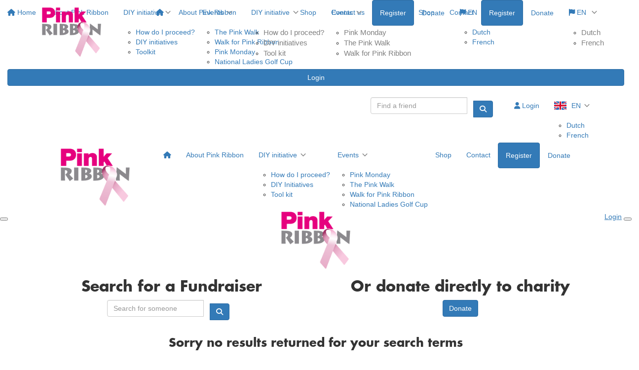

--- FILE ---
content_type: text/html; charset=UTF-8
request_url: https://pinksupport.pink-ribbon.be/sponsor?kw=elshendrickx34543
body_size: 12315
content:
<!DOCTYPE html>
<!--[if lt IE 7 ]> <html class="no-js ie6" lang="en"> <![endif]-->
<!--[if IE 7 ]>    <html class="no-js ie7" lang="en"> <![endif]-->
<!--[if IE 8 ]>    <html class="no-js ie8" lang="en"> <![endif]-->
<!--[if (gte IE 9)|!(IE)]><!--> <html class="no-js" lang="en"> <!--<![endif]-->
	<head>
		<title>Pink Ribbon : Sponsor</title>
						
		<!--
			
			Funraisin.co
			v4.1
		
		//-->
		
		<meta charset="utf-8">
		
		<meta http-equiv="cleartype" content="on">
		<meta http-equiv="X-UA-Compatible" content="IE=edge,chrome=1">
		
		<meta name="viewport" content="width=device-width, initial-scale=1, user-scalable=no">
	
		<meta name="apple-mobile-web-app-capable" content="yes">
		<meta name="apple-mobile-web-app-status-bar-style" content="black">
		
		
				
				<link rel="shortcut icon" type="image/png" href="https://d28yj2kuvilov.cloudfront.net/43bzkl2grbp8.png">
      	      	
      	<!-- jquery -->
      	<script src="https://dvtuw1sdeyetv.cloudfront.net/jquery-3.5.1.min.js" type="text/javascript"></script>
		<script src="https://dvtuw1sdeyetv.cloudfront.net/jquery-migrate-3.3.1.min.js" type="text/javascript"></script>
		<!-- 
		<style>
			body {visibility:hidden;}
		</style>
		 -->
		<link rel="stylesheet" href="/funraisin/fonts?ver=813">
		
		<link rel="stylesheet" href="https://cdnjs.cloudflare.com/ajax/libs/font-awesome/6.5.1/css/all.min.css">
		<link rel="stylesheet" href="https://dvtuw1sdeyetv.cloudfront.net/fontawesome/6.0/v4-shims.min.css">
		<link rel="stylesheet" href="https://dvtuw1sdeyetv.cloudfront.net/fontawesome/6.0/v5-font-face.min.css">

		<!-- BootStrap -->
					<link rel="stylesheet" href="https://dvtuw1sdeyetv.cloudfront.net/bootstrap/3.4.1/css/bootstrap.min.css">
			<link rel="stylesheet" href="https://dvtuw1sdeyetv.cloudfront.net/bootstrap/3.3.6/css/bootstrap-select.css">
		
		<link rel="stylesheet" href="https://dvtuw1sdeyetv.cloudfront.net/slimmenu.min.css" type="text/css">
		<link rel="stylesheet" type="text/css" href="https://dvtuw1sdeyetv.cloudfront.net/OwlCarousel2/2.1.6/owl.carousel.min.css">
		<link rel="stylesheet" type="text/css" href="https://dvtuw1sdeyetv.cloudfront.net/owl.carousel/assets/owl.transitions.css">
		<link rel="stylesheet" type="text/css" href="https://dvtuw1sdeyetv.cloudfront.net/slick/slick.css"/>
		<link rel="stylesheet" type="text/css" href="https://dvtuw1sdeyetv.cloudfront.net/slick/slick-theme.css"/>
		<link rel="stylesheet" href="/funraisin.4.1/css/funraisin.4.1.helpers.css?ver=8.4">
		<link rel="stylesheet" href="/funraisin.4.1/css/funraisin.4.1.css?ver=8.8">
		<link rel="stylesheet" href="/funraisin/css?ver=813">
		<link rel="stylesheet" href="/assets/css/site.css?ver=618" type="text/css">
		<link href="https://fonts.googleapis.com/icon?family=Material+Icons" rel="stylesheet">
		<link href="https://fonts.googleapis.com/css?family=Material+Icons|Material+Icons+Outlined|Material+Icons+Two+Tone|Material+Icons+Round|Material+Icons+Sharp|Material+Symbols+Outlined" rel="stylesheet">

				
		<!-- jquery UI -->
		<link rel="stylesheet" href="https://dvtuw1sdeyetv.cloudfront.net/jquery.ui/1.12.1/jquery-ui.min.css">
		<script src="https://dvtuw1sdeyetv.cloudfront.net/jquery.ui/1.13.2/jquery-ui.min.js" type="text/javascript"></script>

				<!-- BootStrap -->
		<script src="https://dvtuw1sdeyetv.cloudfront.net/bootstrap/3.4.1/js/bootstrap.min.js" type="text/javascript"></script>
		<script src="https://dvtuw1sdeyetv.cloudfront.net/bootstrap/3.3.6/js/bootstrap-select.min.js" type="text/javascript"></script>

				
		
		<script src="https://dvtuw1sdeyetv.cloudfront.net/jquery.validation/1.19.5/jquery.validate.min.js" type="text/javascript"></script>
		<script src="https://dvtuw1sdeyetv.cloudfront.net/jquery.validation/1.19.5/additional-methods.min.js" type="text/javascript"></script>
				
		<!-- Slimmenu -->
		<script src="https://dvtuw1sdeyetv.cloudfront.net/jquery.slimmenu.min.js" type="text/javascript"></script>
		
		<!-- owl.carousel -->
		<script src="https://dvtuw1sdeyetv.cloudfront.net/OwlCarousel2/2.1.6/owl.carousel.min.js" type="text/javascript"></script>

		<script src="https://dvtuw1sdeyetv.cloudfront.net/slick-carousel/1.9.0/slick.min.js" type="text/javascript"></script>
		
		<!-- other -->
		<script src="https://dvtuw1sdeyetv.cloudfront.net/wow/1.1.2/wow.min.js" type="text/javascript"></script>
		<script src="https://dvtuw1sdeyetv.cloudfront.net/jquery.maskedinput.min.js" type="text/javascript"></script>
		<script src="https://dvtuw1sdeyetv.cloudfront.net/jquery.fine-uploader/jquery.fine-uploader-5.6.min.js" type="text/javascript"></script>
		<script src="https://dvtuw1sdeyetv.cloudfront.net/parallax.js" type="text/javascript"></script>
		<script src="https://dvtuw1sdeyetv.cloudfront.net/jquery-circle-progress-master/dist/circle-progress.min.js" type="text/javascript"></script>
		<script src="https://dvtuw1sdeyetv.cloudfront.net/jquery.vide.js" type="text/javascript"></script>
		<script src="https://dvtuw1sdeyetv.cloudfront.net/isotope.js" type="text/javascript"></script>
		<script src="https://dvtuw1sdeyetv.cloudfront.net/lottie.min.js" type="text/javascript"></script>
		
		<!-- Funraisin.4.1 -->
		<script src="/funraisin.4.1/js/funraisin.4.1.js?ver=3.75" type="text/javascript"></script>
		
		<!-- google maps -->
		<script type="text/javascript" src="//maps.googleapis.com/maps/api/js?key=&amp;libraries=places&callback=Function.prototype" type="text/javascript"></script>
		<script src="https://dvtuw1sdeyetv.cloudfront.net/jquery.geocomplete.min.js" type="text/javascript"></script>
		
		<!-- Developer -->
		<script src="/assets/js/site.js?ver=255" type="text/javascript"></script>
				
			
				
		
			
		
				<script>
		if (top.location != self.location) {
	    	top.location = self.location.href;
		}
		</script>
				
				
				
		
		
		<!--[if lt IE 9]>
		<script>
		document.createElement('header');
		document.createElement('nav');
		document.createElement('section');
		document.createElement('article');
		document.createElement('aside');
		document.createElement('footer');
		document.createElement('main');
		document.createElement('video');
		</script>
		<![endif]--> 
		
		
				<!-- Global CSS -->
			<style>

 /*Fundraising Platform Master CSS*/


/*<-------Common Styling------->*/

.image-radius img {
	border-radius: 0px;
}

.box-radius {
	border-radius: 0px;
}

.box-radius-right {
	border-top-right-radius: 0px;
	border-bottom-right-radius: 0px;
}

.box-radius-left {
	border-top-left-radius: 0px;
	border-bottom-left-radius: 0px;
}

.hvr-grow {
	display: inline-block;
	vertical-align: middle;
	transition: 0.1s ease;
	cursor: pointer;
}
  
.hvr-grow:hover {
	transform: scale(1.05, 1.05);
    opacity: 1;
}


/*<-------Buttons------->*/

.btn-black {
	background: #000;
	color: #FFF;
	border: 2px solid #000;
}

.btn-black:hover {
	background: transparent !important;
	color: #000 !important;
	border-color: #000 !important;
}

.btn-black-border {
    background: transparent !important;
	color: #000 !important;
	border-color: #000 !important;
}

.btn-black-border:hover {
	background: #000 !important;
	color: #FFF !important;
	border: 2px solid #000 !important;
}

.btn-white {
	background: #FFF;
	color: #000;
	border: 2px solid #FFF;
	opacity: 1;
}

.btn-white:hover {
	background: transparent !important;
	color: #FFF !important;
	border-color: #FFF;
}


/*<-------Font------->*/

p {
    margin: 10px 0;
}

</style>		
				
				
				<!-- Global Tag Manager Code -->
			<!-- Google Tag Manager -->
<script>(function(w,d,s,l,i){w[l]=w[l]||[];w[l].push({'gtm.start':
new Date().getTime(),event:'gtm.js'});var f=d.getElementsByTagName(s)[0],
j=d.createElement(s),dl=l!='dataLayer'?'&l='+l:'';j.async=true;j.src=
'https://www.googletagmanager.com/gtm.js?id='+i+dl;f.parentNode.insertBefore(j,f);
})(window,document,'script','dataLayer','GTM-5DJ5WR');</script>
<!-- End Google Tag Manager -->				
				<!-- Global Facebook Pixel Code -->	
			<!-- Facebook Pixel Code -->
<script>
!function(f,b,e,v,n,t,s)
{if(f.fbq)return;n=f.fbq=function(){n.callMethod?
n.callMethod.apply(n,arguments):n.queue.push(arguments)};
if(!f._fbq)f._fbq=n;n.push=n;n.loaded=!0;n.version='2.0';
n.queue=[];t=b.createElement(e);t.async=!0;
t.src=v;s=b.getElementsByTagName(e)[0];
s.parentNode.insertBefore(t,s)}(window,document,'script',
'https://connect.facebook.net/en_US/fbevents.js');
 fbq('init', '929292498011183'); 
fbq('track', 'PageView');
</script>
<noscript>
 <img height="1" width="1" src="https://www.facebook.com/tr?id=929292498011183&ev=PageView&noscript=1"/>
</noscript>
<!-- End Facebook Pixel Code -->				
				
				
				
					
				
				<!-- specific page CSS -->
			<style>
h1, h2, h3 {
    font-family: 'Futura-Bold' !important;
    font-weight: 700;
}
</style>				
				
				
				
				
					
				
				
		<meta property="og:title" content="Sponsor"/>
    	<meta property="og:type" content="website"/>
    	<meta property="og:url" content="https://pinksupport.pink-ribbon.be/sponsor"/>
		<meta property="og:image" content=""/>
    	<meta property="og:site_name" content="Pink Ribbon"/>   
   		<meta property="og:description" content="" />
   		<meta property="fb:admins" content="651073063" />
   		
   		<meta name="twitter:card" content="summary" />
		<meta name="twitter:site" content="Pink Ribbon" />
		<meta name="twitter:title" content="Sponsor" />
		<meta name="twitter:description" content="" />
		<meta name="twitter:image" content="" />
		<meta name="twitter:url" content="https://pinksupport.pink-ribbon.be/sponsor" />
		
		
	</head>
	<body class="template-sponsor">
		
		
	<!-- Global Tag Manager Code -->
	<!-- Google Tag Manager (noscript) -->
<noscript><iframe src="https://www.googletagmanager.com/ns.html?id=GTM-5DJ5WR" height="0" width="0" style="display:none;visibility:hidden"></iframe></noscript>
<!-- End Google Tag Manager (noscript) -->

<script>
  window.fbAsyncInit = function() {
    FB.init({
      appId            : '846146896040829',
      autoLogAppEvents : false,
      xfbml            : true,
      version          : 'v12.0'
    });
    
     $(document).trigger('fbload');
  };

  (function(d, s, id){
     var js, fjs = d.getElementsByTagName(s)[0];
     if (d.getElementById(id)) {return;}
     js = d.createElement(s); js.id = id;
     js.src = "https://connect.facebook.net/en_US/sdk.js";
     fjs.parentNode.insertBefore(js, fjs);
   }(document, 'script', 'facebook-jssdk'));
</script>
	
	<div class="funraisin-page-left funraisin-header-nav" off-canvas="funraisin-page-left left push">
		<div class="inner">
	
			<nav class="funraisin-primary-nav">
				<ul class="nav navbar-nav" role="navigation">
					<li><a class="text" href="/"><i class="fa fa-home"></i> Home</a></li>
		    	
		    <li class="clear spacer20"></li>
		    				
					
				    								<li><a href="https://pinksupport.pink-ribbon.be/about" target="" rel="no-opener" class="text  ">About Pink Ribbon</a></li>													<li class="funraisin-dropdown-nav "><a href="https://pinksupport.pink-ribbon.be/" target="" rel="no-opener" class="text  ">DIY initiative</a><ul class="funraisin-dropdown-menu"><li><a href="https://pinksupport.pink-ribbon.be/home/kom-in-actie/kom-in-actie/" class="" target="">How do I proceed?</a></li><li><a href="https://pinksupport.pink-ribbon.be/initiatives" class="" target="">DIY initiatives</a></li><li><a href="doneer-een-speciale-dag" class="" target="">Toolkit</a></li></ul></li>													<li class="funraisin-dropdown-nav "><a href="https://pinksupport.pink-ribbon.be/" target="" rel="no-opener" class="text  ">Events</a><ul class="funraisin-dropdown-menu"><li><a href="https://pinksupport.pink-ribbon.be/event/the-pink-walk-en/home/" class="" target="_blank">The Pink Walk</a></li><li><a href="https://pinksupport.pink-ribbon.be/event/walk-for-pink-ribbon-2026/home/" class="" target="_blank">Walk for Pink Ribbon</a></li><li><a href="https://pinksupport.pink-ribbon.be/event/pink-monday/home/" class="" target="">Pink Monday</a></li><li><a href="https://pinksupport.pink-ribbon.be/golf-cup/" class="" target="">National Ladies Golf Cup</a></li></ul></li>													<li><a href="https://pink-ribbon-belgium.myspreadshop.be/" target="" rel="no-opener" class="text  ">Shop</a></li>													<li><a href="https://pinksupport.pink-ribbon.be/contacteer-ons" target="" rel="no-opener" class="text  ">Contact us</a></li>													<li class="pl5 pr5 pt5 pb5"><a href="https://pinksupport.pink-ribbon.be/fundraise/takeaction" target="" rel="no-opener" class="btn btn-primary ">Register</a></li>													<li class="pl5 pr5 pt5 pb5"><a href="https://donate.kbs-frb.be/actions/F-PinkRibbon" target="" rel="no-opener" class="btn btn-secondary ">Donate</a></li>													<li class="funraisin-dropdown-nav">
						<a href="javascript:;" class="dropdown-toggle "><i class='fa fa-flag color-primary'></i> EN <span class="caret"></span></a>
						<ul class="funraisin-dropdown-menu"><li><a href="javascript:;" class="toggle-language" data-rel="NL">Dutch</a></li><li><a href="javascript:;" class="toggle-language" data-rel="FR">French</a></li></ul>
					</li>
					<script>
					$(document).ready(function(){
						$('a.toggle-language').click(function(){
							$.post('/funraisin/switchlanguage/' + $(this).attr('data-rel'),{'language':$(this).attr('data-rel')},function(){
								window.location.href=window.location.href;
							});
						});
					});
					</script>
																
							</ul>
			</nav>

			
			
		</div>
	</div>

	<div class="funraisin-page-right" off-canvas="funraisin-page-right right push">
		<div class="inner">
	
	<div class="clear height-20"></div>
	<div class="line"></div>
        
	
					<div>
			<div class="col-sm-12 form-group">
				<a class="btn btn-primary btn-block lightbox" href="/login">Login</a>
			</div>
		</div>
						
	
</div>	</div>

	<div class="funraisin-header-wrapper">

		<div class="funraisin-desktop-nav">
			<nav class="funraisin-sticky-nav navbar navbar-fixed-top sticky-hide fixed-top" id="sticky-nav">
	<div class="container ">
		<div class="vertical-align space-between width-full">
			<ul class="nav navbar-nav">
							<li><a href="https://pinksupport.pink-ribbon.be" target="" rel="no-opener" class="site-logo sticky-logo" title="Logo"><img src="https://d28yj2kuvilov.cloudfront.net/1st9932vuv87y.png" class="" alt="Logo"/></a></li>							</ul>
				
				<ul class="nav navbar-nav navbar-right">
								<li><a href="https://pinksupport.pink-ribbon.be" target="" rel="no-opener" class="text  "><i class="fas fa-home"></i></a></li>							<li><a href="https://pinksupport.pink-ribbon.be/about" target="" rel="no-opener" class="text  ">About Pink Ribbon</a></li>							<li class="funraisin-dropdown-nav "><a href="https://pinksupport.pink-ribbon.be/" target="" rel="no-opener" class="text  ">DIY initiative</a><ul class="funraisin-dropdown-menu"><li><a href="https://pinksupport.pink-ribbon.be/home/kom-in-actie/kom-in-actie/" class="" target="">How do I proceed?</a></li><li><a href="https://pinksupport.pink-ribbon.be/initiatives" class="" target="">DIY initiatives</a></li><li><a href="https://pinksupport.pink-ribbon.be/initiatives/doneer-een-speciale-dag/doneer-een-speciale-dag/" class="" target="">Tool kit</a></li></ul></li>							<li class="funraisin-dropdown-nav "><a href="https://pinksupport.pink-ribbon.be/" target="" rel="no-opener" class="text  ">Events</a><ul class="funraisin-dropdown-menu"><li><a href="https://pinksupport.pink-ribbon.be/event/pink-monday-en/home/" class="" target="">Pink Monday</a></li><li><a href="https://pinksupport.pink-ribbon.be/event/the-pink-walk-en-may-26" class="" target="_blank">The Pink Walk</a></li><li><a href="https://pinksupport.pink-ribbon.be/event/walk-for-pink-ribbon-2026/home/" class="" target="_blank">Walk for Pink Ribbon</a></li></ul></li>							<li><a href="https://pink-ribbon-webshop-en.myspreadshop.be/" target="_blank" rel="no-opener" class="text  ">Shop</a></li>							<li><a href="/contacteer-ons" target="" rel="no-opener" class="text  ">Contact</a></li>							<li class="pl5 pr5 pt5 pb5"><a href="https://pinksupport.pink-ribbon.be/fundraise/takeaction" target="" rel="no-opener" class="btn btn-primary ">Register</a></li>							<li class="pl5 pr5 pt5 pb5"><a href="https://pinksupport.pink-ribbon.be/fundraise/takeaction" target="_blank" rel="no-opener" class="btn btn-secondary ">Donate</a></li>							<li class="funraisin-dropdown-nav">
						<a href="javascript:;" class="dropdown-toggle "><i class='fa fa-flag color-primary'></i> EN <span class="caret"></span></a>
						<ul class="funraisin-dropdown-menu"><li><a href="javascript:;" class="toggle-language" data-rel="NL">Dutch</a></li><li><a href="javascript:;" class="toggle-language" data-rel="FR">French</a></li></ul>
					</li>
					<script>
					$(document).ready(function(){
						$('a.toggle-language').click(function(){
							$.post('/funraisin/switchlanguage/' + $(this).attr('data-rel'),{'language':$(this).attr('data-rel')},function(){
								window.location.href=window.location.href;
							});
						});
					});
					</script>
											</ul>
		</div>
	</div>
</nav>
<!-- sticky //-->


<div class="funraisin-header-nav navigation-layout-right">
		
		<div class="funraisin-tertiary-nav">
		<div class="container">
			<div class="col-sm-12 vertical-align justify-content-between">
				<ul class="nav navbar-nav">
											</ul>
						
						<ul class="nav navbar-nav navbar-right">
												<li><form class="navbar-form" action="/sponsor">
					<div class="input-group">
						<input type="text" name="kw" id="header_kw" placeholder="Find a friend" class="form-control" aria-label="Find a friend">
						<span class="btn input-group-btn">
							<button type="submit" class="btn btn-primary" aria-label="Search"><i class="fa fa-search"></i></button>
						</span>
					</div>
				</form></li>											<li><a aria-label="Login" href="/login" class="lightbox btn-login "><i class='fa fa-user color-primary'></i> Login</a></li>											<li class="funraisin-dropdown-nav">
						<a href="javascript:;" class="dropdown-toggle "><i class='fa fa-flag color-primary'></i> EN <span class="caret"></span></a>
						<ul class="funraisin-dropdown-menu"><li><a href="javascript:;" class="toggle-language" data-rel="NL">Dutch</a></li><li><a href="javascript:;" class="toggle-language" data-rel="FR">French</a></li></ul>
					</li>
					<script>
					$(document).ready(function(){
						$('a.toggle-language').click(function(){
							$.post('/funraisin/switchlanguage/' + $(this).attr('data-rel'),{'language':$(this).attr('data-rel')},function(){
								window.location.href=window.location.href;
							});
						});
					});
					</script>
														</ul>
			</div>
		</div><!-- container -->
	</div><!-- tertiary -->
			
		<div class="primary-nav-container">
			<div class="container vertical-align">
				<div class="col-sm-2">
					<a href="/home" class="site-logo"><img src="https://d28yj2kuvilov.cloudfront.net/f8y1jqxbxisu.png" alt="Pink Ribbon" /></a>
				</div>
				
				<div class="col-sm-10">
										
										<div class="row justify-content-end">
							<nav class="col-auto funraisin-primary-nav pull-right" role="navigation">
								<ul class="nav navbar-nav">
															<li><a href="https://pinksupport.pink-ribbon.be" target="" rel="no-opener" class="text  "><i class="fas fa-home"></i></a></li>															<li><a href="https://pinksupport.pink-ribbon.be/about" target="" rel="no-opener" class="text  ">About Pink Ribbon</a></li>															<li class="funraisin-dropdown-nav "><a href="https://pinksupport.pink-ribbon.be/" target="" rel="no-opener" class="text  ">DIY initiative</a><ul class="funraisin-dropdown-menu"><li><a href="https://pinksupport.pink-ribbon.be/home/kom-in-actie/kom-in-actie/" class="" target="">How do I proceed?</a></li><li><a href="https://pinksupport.pink-ribbon.be/initiatives" class="" target="">DIY Initiatives</a></li><li><a href="https://pinksupport.pink-ribbon.be/initiatives/doneer-een-speciale-dag/doneer-een-speciale-dag/" class="" target="">Tool kit</a></li></ul></li>															<li class="funraisin-dropdown-nav "><a href="https://pinksupport.pink-ribbon.be/" target="" rel="no-opener" class="text  ">Events</a><ul class="funraisin-dropdown-menu"><li><a href="https://pinksupport.pink-ribbon.be/event/pink-monday-en/home/" class="" target="">Pink Monday</a></li><li><a href="https://pinksupport.pink-ribbon.be/event/the-pink-walk" class="" target="_blank">The Pink Walk</a></li><li><a href="https://pinksupport.pink-ribbon.be/event/walk-for-pink-ribbon-2026/home" class="" target="_blank">Walk for Pink Ribbon</a></li><li><a href="https://pinksupport.pink-ribbon.be/golf-cup/" class="" target="">National Ladies Golf Cup</a></li></ul></li>															<li><a href="https://pink-ribbon-webshop-en.myspreadshop.be/" target="_blank" rel="no-opener" class="text  ">Shop</a></li>															<li><a href="/contacteer-ons" target="" rel="no-opener" class="text  ">Contact</a></li>															<li class="pl5 pr5 pt5 pb5"><a href="https://pinksupport.pink-ribbon.be/fundraise/takeaction/" target="" rel="no-opener" class="btn btn-primary ">Register</a></li>															<li class="pl5 pr5 pt5 pb5"><a href="https://donate.kbs-frb.be/actions/F-PinkRibbon" target="_blank" rel="no-opener" class="btn btn-secondary ">Donate</a></li>														</ul>
						</nav>
					</div>
									</div>
			</div><!-- container //-->
		</div><!-- primary-nav-container -->
</div><!-- header-navigation //-->
<style>
.site-logo img {width:140px;}

</style>		</div>

		<div class="funraisin-mobile-nav">
			<div class="funraisin-header-nav row vertical-align">
									<div class="col-xs-3">
						<button aria-expanded="false" class="c-hamburger c-hamburger--htx slide-left" aria-label="Main Menu">
				          <span></span>
				        </button>
					</div>
								<div class="col-xs-6  text-center">
											<a href="/home" class="site-logo"><img src="https://d28yj2kuvilov.cloudfront.net/uhe6fx0k8n.png" alt="Pink Ribbon" /></a>
									</div>
									<div class="col-xs-3 text-right">
												<a href="#" class="color-primary slide-right m5" aria-label="Open Login Menu"><span style="text-decoration:underline;">Login</span></a>
												<!-- <a href="#" class="color-primary slide-right m5"><i class="fa fa-search fa-2x" aria-hidden="true"></i></a> -->
						<button class="right-close slide-right right" aria-label="Close">
				          <span></span>
				        </button>
					</div>
							</div>
		</div>

		
		
	<style>
	.funraisin-breadcrumb {margin:0;}
	.funraisin-header-wrapper {min-height: auto;}
	</style>
	
		
	</div><!-- funraising header wrapper -->
		
		<main class="content-main">
			
						<!-- breadcrumb -->
						<!-- breadcrumb -->			
			<div class="content bb-light-grey pt40 pb40">
			
				<div class="section searchPageWrapper text-center">
					<div class="container">
						<div class="row">
							<div class="col-sm-6 ">
								<form id="leaderboard-search" action="/sponsor" class="FindForm form-inline">
									<h2>Search for a Fundraiser</h2>
									<div class="form-group">
										<div class="input-group">
		                    				<input type="text" name="kw" placeholder="Search for someone" class="form-control">
											<span class="btn input-group-btn">
												<button type="submit" class="btn btn-primary"><i class="fa fa-search"></i></button>
											</span>
										</div>
									</div>
								</form>
								<script>
																	setTimeout(function(){
											$('html, body').animate({scrollTop: parseInt($('#Leaderboard').offset().top) - 180}, 1000);
										},1500);
																
								$(document).ready(function(){
									$('#leaderboard-search').validate({
										errorClass: "invalid",
											errorElement: "em",
		       	 					submitHandler: function(form) {
		       	 						$('#leaderboard-search button').html('<span><i class="fa fa-spinner"></i></span>');
		       	 						form.submit();
		       	 					},
		       	 					rules: {
		       	 						kw: {
												required: true,
												notEqual: "enter name or keyword",
												maxlength: 250
											}
										},
										messages: {
											kw: " "
										},
										errorPlacement: function(error,element) {
											error.appendTo(element.parent().find('label'));
										}
									});
								});
								</script>
							</div>
							<div class="col-sm-6 pull-right">
								<h2 class="introduction" style="text-align: center;">Or donate directly to charity</h2>
<p style="text-align: center;"><a href="https://donate.kbs-frb.be/actions/F-PinkRibbon" class="btn btn-primary " data-style="btn btn-primary" target="_blank" rel="noopener noreferrer">Donate</a></p>
<h1 class="introduction"></h1>	
							</div>
							<div class="clear"></div>
						</div>
					</div>
				</div>
			</div>
			
										
			
			<div class="content pt40 light-grey">
				<div class="container">
																	<h3 align="center">Sorry no results returned for your search terms</h3>
												<div class="height-30"></div>
										
					
												<div class="funraisin-page-nav">
							<div class="container">
								<ul class="nav navbar" role="navigation">
									<li><a href="/sponsor/" class="active">Individuals</a></li>
																		<li class='sponsor-teams'><a href="/sponsor/teams/" class="">Teams</a></li>
																											<li><a href="/sponsor/organisations/" class="">Organisations</a></li>
																	</ul>
							</div>
						</div>
						<div class="height-50"></div>
											
					
					<div class="row" id="Members">
						
												<div class="clear"></div>
						
					</div>
					
					<script>
						$(document).ready(function(){
							$('.profilename').matchHeight();
							$('.member .panel').matchHeight();
						});
					</script>

					<div class="clear height-50"></div>
				
							</div><!--end content //-->
		</main>
		
		



	<!--Platform footer-->

<div id="Footer" class="funraisin-footer CustomFooter">
	<div class="container">
		
		<div class="footer-content-info col-md-4 col-sm-4 footer-links">
				
			<p class="mb20">
		        <span class="heading-en hidden">Pink Ribbon is the national organization in the fight against breast cancer.</span>
		        <span class="heading-nl hidden">Pink Ribbon is de nationale organisatie in de strijd tegen borstkanker.</span>
		        <span class="heading-fr hidden">Pink Ribbon est l'organisation nationale de lutte contre le cancer du sein.</span>
		    </p>
				
		</div>
		<div class="text-center col-md-5 col-sm-5">
		    <a href="/" target="_self"><img src="https://d28yj2kuvilov.cloudfront.net/f8y1jqxbxisu.png" width="170" height="auto"></a>
		    
		    
		</div>
		
		<div class="footer-content-social col-md-3 col-sm-3 footer-links text-right">
            <p>	
                <a href="https://www.facebook.com/pinkribbonboezemvriendinnen/" target="_blank"><i class="fa fa-facebook-official " aria-hidden="true"></i></a>
				<a href="https://twitter.com/PinkRibbonBE" target="_blank"><i class="fa fa-twitter " aria-hidden="true"></i></a>
				<a href="https://www.instagram.com/pinkribbonbelgique/" target="_blank"><i class="fa fa-instagram " aria-hidden="true"></i></a>
				<a href="https://www.linkedin.com/company/12579575/admin/" target="_blank"><i class="fa fa-linkedin " aria-hidden="true"></i></a>
				
			</p>
	    </div>
		
	    </div>
</div>

<style>

.lang-EN .footerLogos-en,
.lang-NL .footerLogos-nl,
.lang-FR .footerLogos-fr {
    display: flex !important;
    align-items: center;
    justify-content: flex-start;
    flex-wrap: wrap;
    gap: 20px;
}
.lang-EN .footerLogos-en > *,
.lang-NL .footerLogos-nl > *,
.lang-FR .footerLogos-fr > * {
    width: 30%;
}
.lang-EN .footerLogos-en > * img,
.lang-NL .footerLogos-nl > * img,
.lang-FR .footerLogos-fr > * img {
    width: 100%;
}

.lang-EN .heading-en,
.lang-NL .heading-nl,
.lang-FR .heading-fr {
    display: block !important;
}

.CustomFooter {border-top: 1px solid #ececec !important;}
.CustomFooter .fa {font-size: 28px; margin-right: 10px;}
.CustomFooter ul li {margin-bottom: 10px;}
#Footer {border-top: 0;}
#Footer .site-logo img {display: none;}
.CustomEventFooter{display:none;}
.legal-event{display:none;}


/*Platform footer css*/
.funraisin-footer-legals .fa {
    margin-right: 20px;
    font-size: 25px;
}
.legal-event a, .legal-event p{color:#424242 !important;}
.CustomEventFooter {border-top: 1px solid #ececec !important;}
.CustomEventFooter ul li {margin-bottom: 10px;}
.CustomEventFooter .partnership {margin-top: -20px;}
</style>

<!--Event Annie Cordy walk footer-->

<div id="Footer" class="funraisin-footer CustomPinkTunnelFooter">
	<div class="container">
		
		<div class="footer-content-info col-md-5 col-sm-5 footer-links">
				
			<h4 class="mb20 mt0">
		        <span class="heading-en hidden" style="color:rgb(230, 0, 126);">An initiative</span>
		        <span class="heading-nl hidden" style="color:rgb(230, 0, 126);">Een initiatief</span>
		        <span class="heading-fr hidden" style="color:rgb(230, 0, 126);">Une initiative</span>
            </h4>
            <p><a class="sponsorlogoOne" href="http://www.mobilite-mobiliteit.brussels/" target="_blank"><img src="https://d28yj2kuvilov.cloudfront.net/c8e6f9f49c86d3361f597c04bcd08c64.png" width="250px" height="auto"></a>
           <a class="sponsorlogoTwo" href="http://www.equal.brussels/" target="_blank"><img src="https://d28yj2kuvilov.cloudfront.net/3bc86179a961ec52d2883761c1725423.png" width="250px" height="auto"></a></p>

		</div>

		<div class="col-md-3 col-sm-3 footer-links text-center">
			<h4 class="mb20 mt0">
		        <span class="heading-en hidden" style="color:rgb(230, 0, 126);">In collaboration with</span>
		        <span class="heading-nl hidden" style="color:rgb(230, 0, 126);">Met medewerking van</span>
		        <span class="heading-fr hidden" style="color:rgb(230, 0, 126);">En collaboration avec</span>
            </h4>	
	    </div>

	    <div class="text-center col-md-2 col-sm-2">
		    <a href="/" target="_blank" id="footer-client-logo"><img src="https://d28yj2kuvilov.cloudfront.net/f8y1jqxbxisu.png" width="140" height="auto"></a>
		     <h3 class="pinkTunnelSociallinks">	
                <a href="https://www.facebook.com/pinkribbonboezemvriendinnen/" target="_blank"><i class="fa fa-facebook-official " aria-hidden="true"></i></a>
				<a href="https://twitter.com/PinkRibbonBE" target="_blank"><i class="fa fa-twitter " aria-hidden="true"></i></a>
				<a href="https://www.instagram.com/pinkribbonbe/" target="_blank"><i class="fa fa-instagram " aria-hidden="true"></i></a>
				<a href="https://www.linkedin.com/company/12579575/admin/" target="_blank"><i class="fa fa-linkedin " aria-hidden="true"></i></a>
			</h3>
		</div>
		
	    </div>
</div>

<style>


/*Annie Cordy event footer css*/
.sponsorlogoOne img{padding:0 5px 10px 0;}
.sponsorlogoTwo img{padding:10px 0 5px 7px;}
.pinkTunnelSociallinks{padding-top: 20px;}
.CustomPinkTunnelFooter span{color:#424242 !important;}

</style>


<!--Event pink walk footer-->

<div id="Footer" class="funraisin-footer CustomEventFooter PinkWalkFooter">
	<div class="container">
		
		<div class="footer-content-info col-md-2 col-sm-2 footer-links">
				
			<h4 class="mb20 mt0">
		        <span class="heading-en hidden" style="color:rgb(230, 0, 126);">An initiative of</span>
		        <span class="heading-nl hidden" style="color:rgb(230, 0, 126);">Een initiatief van</span>
		        <span class="heading-fr hidden" style="color:rgb(230, 0, 126);">Une initiative de</span>
            </h4>
				
		</div>
		<div class="text-center col-md-2 col-sm-2">
		    <a href="/" target="_blank" id="footer-client-logo"><img src="https://d28yj2kuvilov.cloudfront.net/f8y1jqxbxisu.png" width="140" height="auto"></a>
		    
		    
		</div>
        
        <div class="col-md-3 col-sm-3 footer-links text-center">
			<h4 class="mb20 mt0">
		        <span class="heading-en hidden" style="color:rgb(230, 0, 126);">In collaboration with</span>
		        <span class="heading-nl hidden" style="color:rgb(230, 0, 126);">In samenwerking met</span>
		        <span class="heading-fr hidden" style="color:rgb(230, 0, 126);">En collaboration avec</span>
            </h4>
		    	
	    </div>

        <div class="col-md-5 col-sm-5 footer-links partnership text-left">
            <div class="footerLogos-en hidden">
                <!--<a class="guidoohLogo" href="https://www.guidooh.be/en/" target="_blank"><img src="https://d28yj2kuvilov.cloudfront.net/2e6cb409537c7a973e055baca00fb702.png" width="140" height="auto"></a>-->
                <!--<a class="lijncomLogo" href="https://lijncom.be/" target="_blank"><img src="https://d28yj2kuvilov.cloudfront.net/f5518d945c086374e9a6bcc0d258e086.png" width="140" height="auto"></a>-->
                <!--<a class="clearChannelLogo" href="https://www.clearchannel.be/en/" target="_blank"><img src="https://d28yj2kuvilov.cloudfront.net/cc73021f47719489f0fb07bc2f3a9056.png" width="140" height="auto"></a>-->
                <!--<a class="deBurenLogo" href="#" target="_blank"><img src="https://d28yj2kuvilov.cloudfront.net/e63efa39557a24421c4d17eb6166bfe8.png" width="140" height="auto"></a>-->
                <a class="BillieLogo" href="https://www.billie.be/" target="_blank"><img src="https://d28yj2kuvilov.cloudfront.net/aebe99611212433b42e29301046fe66f.png" width="140" height="auto"></a>
                <a class="nostalgieLogo" href="https://nl.nostalgie.be/" target="_blank"><img src="https://d28yj2kuvilov.cloudfront.net/c23d01ff5acf6d43e833678a8978c951.png" width="140" height="auto"></a>
                <!--<a class="10000stapenLogo" href="https://10000stappen.gezondleven.be/" target="_blank"><img src="https://d28yj2kuvilov.cloudfront.net/1f0e90fc93c9fd3a6bd80081468fb067.png" width="140" height="auto"></a>-->
                <!--<a class="nieuwsbladLogo" href="#" target="_blank"><img src="https://d28yj2kuvilov.cloudfront.net/a332278fe8036ad001f74509f5f1d75a.png" width="140" height="auto"></a>-->
                <!--<a class="madeinLogo" href="#" target="_blank"><img src="https://d28yj2kuvilov.cloudfront.net/c242698ad931ce0b99c49d8493a67c22.png" width="140" height="auto"></a>-->
                <!--<a class="vivaciteLogo " href="https://www.rtbf.be/vivacite" target="_blank"><img src="https://d28yj2kuvilov.cloudfront.net/cf012d41d6079ebe7d86b26987a062ca.png" width="140" height="auto"></a>-->
                <a class="adepsLogo" href="https://www.sport-adeps.be/" target="_blank"><img src="https://d28yj2kuvilov.cloudfront.net/2eaea3660eafd9e19c84ce549d3e9808.jpg" width="140" height="auto"></a>
                
                <a class="nieuwsbladLogo" href="https://www.nieuwsblad.be/" target="_blank"><img src="https://d28yj2kuvilov.cloudfront.net/af22f218422f4c14224fd1bd372b8986.jpg" style="width: 105px;"></a>

                <a class="wandelsportLogo" href="https://www.wandelsportvlaanderen.be/" target="_blank"><img src="https://d28yj2kuvilov.cloudfront.net/e3c3b2f4766f941073fb8585fb252151.png" width="140" height="auto"></a>
                <a class="wandelknoopLogo" href="https://www.wandelknooppunt.be/nl" target="_blank"><img src="https://d28yj2kuvilov.cloudfront.net/3c47c9b4892f5854734fd9170ebd9827.png" width="140" height="auto"></a>
            </div>

             <div class="footerLogos-nl hidden">
                <!--<a class="guidoohLogo" href="https://www.guidooh.be/" target="_blank"><img src="https://d28yj2kuvilov.cloudfront.net/2e6cb409537c7a973e055baca00fb702.png" width="140" height="auto"></a>-->
                <!--<a class="lijncomLogo" href="https://lijncom.be/" target="_blank"><img src="https://d28yj2kuvilov.cloudfront.net/f5518d945c086374e9a6bcc0d258e086.png" width="140" height="auto"></a>-->
                <!--<a class="clearChannelLogo" href="https://www.clearchannel.be/nl/" target="_blank"><img src="https://d28yj2kuvilov.cloudfront.net/cc73021f47719489f0fb07bc2f3a9056.png" width="140" height="auto"></a>-->
                <!--<a class="deBurenLogo" href="#" target="_blank"><img src="https://d28yj2kuvilov.cloudfront.net/e63efa39557a24421c4d17eb6166bfe8.png" width="140" height="auto"></a>-->
                <!--<a class="nieuwsbladLogo" href="#" target="_blank"><img src="https://d28yj2kuvilov.cloudfront.net/a332278fe8036ad001f74509f5f1d75a.png" width="140" height="auto"></a>-->
                <!--<a class="madeinLogo" href="#" target="_blank"><img src="https://d28yj2kuvilov.cloudfront.net/c242698ad931ce0b99c49d8493a67c22.png" width="140" height="auto"></a>-->
                <a class="BillieLogo" href="https://www.billie.be/" target="_blank"><img src="https://d28yj2kuvilov.cloudfront.net/aebe99611212433b42e29301046fe66f.png" width="140" height="auto"></a>
                <a class="nostalgieLogo" href="https://nl.nostalgie.be/" target="_blank"><img src="https://d28yj2kuvilov.cloudfront.net/c23d01ff5acf6d43e833678a8978c951.png" width="140" height="auto"></a>
                <!--<a class="10000stapenLogo" href="https://10000stappen.gezondleven.be/" target="_blank"><img src="https://d28yj2kuvilov.cloudfront.net/1f0e90fc93c9fd3a6bd80081468fb067.png" width="140" height="auto"></a>-->
                <!--<a class="vivaciteLogo hidden" href="https://www.rtbf.be/vivacite" target="_blank"><img src="https://d28yj2kuvilov.cloudfront.net/514eb9332c6eae1a97c0127868c916e2.jpg" width="140" height="auto"></a>-->
                <a class="wandelsportLogo" href="https://www.wandelsportvlaanderen.be/" target="_blank"><img src="https://d28yj2kuvilov.cloudfront.net/e3c3b2f4766f941073fb8585fb252151.png" width="140" height="auto"></a>
                <a class="nieuwsbladLogo" href="https://www.nieuwsblad.be/" target="_blank"><img src="https://d28yj2kuvilov.cloudfront.net/af22f218422f4c14224fd1bd372b8986.jpg" style="width: 105px;"></a>
                <a class="adepsLogo" href="https://www.sport-adeps.be/" target="_blank"><img src="https://d28yj2kuvilov.cloudfront.net/2eaea3660eafd9e19c84ce549d3e9808.jpg" width="140" height="auto"></a>
                <a class="wandelknoopLogo" href="https://www.wandelknooppunt.be/nl" target="_blank"><img src="https://d28yj2kuvilov.cloudfront.net/3c47c9b4892f5854734fd9170ebd9827.png" width="140" height="auto"></a>
            </div>

            <div class="footerLogos-fr hidden">
                <!--<a class="guidoohLogo" href="https://www.guidooh.be/fr/" target="_blank"><img src="https://d28yj2kuvilov.cloudfront.net/2e6cb409537c7a973e055baca00fb702.png" width="140" height="auto"></a>-->
                <!--<a class="lijncomLogo" href="https://lijncom.be/" target="_blank"><img src="https://d28yj2kuvilov.cloudfront.net/f5518d945c086374e9a6bcc0d258e086.png" width="140" height="auto"></a>-->
                <!--<a class="clearChannelLogo" href="https://www.clearchannel.be/" target="_blank"><img src="https://d28yj2kuvilov.cloudfront.net/cc73021f47719489f0fb07bc2f3a9056.png" width="140" height="auto"></a>-->
                <a class="BillieLogo" href="https://www.billie.be/" target="_blank"><img src="https://d28yj2kuvilov.cloudfront.net/aebe99611212433b42e29301046fe66f.png" width="140" height="auto"></a>
                <a class="nostalgieLogo" href="https://www.nostalgie.be/" target="_blank"><img src="https://d28yj2kuvilov.cloudfront.net/c23d01ff5acf6d43e833678a8978c951.png" width="140" height="auto"></a>
                <!--<a class="10000stapenLogo" href="https://10000stappen.gezondleven.be/" target="_blank"><img src="https://d28yj2kuvilov.cloudfront.net/1f0e90fc93c9fd3a6bd80081468fb067.png" width="140" height="auto"></a>-->
                <!--<a class="vivaciteLogo" href="https://www.rtbf.be/vivacite" target="_blank"><img src="https://d28yj2kuvilov.cloudfront.net/cf012d41d6079ebe7d86b26987a062ca.png" width="140" height="auto"></a>-->
                <a class="wandelsportLogo" href="https://www.wandelsportvlaanderen.be/" target="_blank"><img src="https://d28yj2kuvilov.cloudfront.net/e3c3b2f4766f941073fb8585fb252151.png" width="140" height="auto"></a>
                <a class="nieuwsbladLogo" href="https://www.nieuwsblad.be/" target="_blank"><img src="https://d28yj2kuvilov.cloudfront.net/af22f218422f4c14224fd1bd372b8986.jpg" style="width: 105px;"></a>
                <a class="adepsLogo" href="https://www.sport-adeps.be/" target="_blank"><img src="https://d28yj2kuvilov.cloudfront.net/2eaea3660eafd9e19c84ce549d3e9808.jpg" width="140" height="auto"></a>
                <a class="wandelknoopLogo" href="https://www.wandelknooppunt.be/nl" target="_blank"><img src="https://d28yj2kuvilov.cloudfront.net/3c47c9b4892f5854734fd9170ebd9827.png" width="140" height="auto"></a>
            </div>
            <!--<p class="mb20 mt0">-->
                
            <!--</p>-->
                
        </div>
		
	    </div>
</div>

<!--Event pink monday footer-->

<div id="Footer" class="funraisin-footer CustomPinkMondayFooter">
	<div class="container">
		<div class="social-links text-center">
		    <p>	
                <a href="https://www.facebook.com/pinkribbonboezemvriendinnen" target="_blank"><i class="fa fa-facebook-official" style="font-size:30px; color:#808080; " aria-hidden="true"></i></a>
				<a href="https://twitter.com/PinkRibbonBE" target="_blank"><i class="fa-brands fa-x-twitter" style="font-size:30px;color:#808080; " aria-hidden="true"></i></a>
				<a href="https://www.instagram.com/pinkribbonbe/" target="_blank"><i class="fa fa-instagram" style="font-size:30px; color:#808080;" aria-hidden="true"></i></a>
				<a href="https://www.linkedin.com/company/12579575/admin/" target="_blank"><i class="fa fa-linkedin" style="font-size:30px; color:#808080;" aria-hidden="true"></i></a>
			</p>
		</div>
		<div class="footer-content-info col-md-6 col-sm-6 footer-links-block">
		    
		  <div class="col-md-12 col-sm-12 footer-links text-left">
			<h4 class="mb20 mt0 text-center" >
		        <span class="heading-en hidden" style="color:#808080;">An initiative of</span>
		        <span class="heading-nl hidden" style="color:#808080;">Een initiatief van</span>
		        <span class="heading-fr hidden" style="color:#808080;">Une initiative de</span>
            </h4>
            </div>
            <div class="col-md-12 col-sm-12 footer-links text-center">
            <a href="/" target="_blank" id="footer-client-logo"><img src="https://d28yj2kuvilov.cloudfront.net/f8y1jqxbxisu.png" width="150" height="auto"></a>
				
		    </div>
		</div>
        
        <div class="footer-content-info col-md-6 col-sm-6 footer-links-block">
            <div class="col-md-12 col-sm-12 footer-links text-left">
            <h4 class="mb20 mt0 text-center">
		        <span class="heading-en hidden" style="color:#808080;">In collaboration with</span>
		        <span class="heading-nl hidden" style="color:#808080;">Met medewerking van</span>
		        <span class="heading-fr hidden" style="color:#808080;">En collaboration avec</span>
            </h4>
            </div>
            <div class="col-md-12 col-sm-12 footer-links text-center">
            <div class="footerLogos">
                <a class="CohezioLogo" href="https://www.cohezio.be/fr" target="blank"><img src="https://d28yj2kuvilov.cloudfront.net/bcc83a87ab838a551ff342f9afbd9e62.png" width="140" height="auto"></a>
                <a class="VboLogo" href="https://www.vbo-feb.be/" target="_blank"><img src="https://d28yj2kuvilov.cloudfront.net/191ec9faed76b73b3fc33e5a65bfd728.png" width="140" height="auto"></a>
                <!--<a href="#" target="_blank"><img src="https://d28yj2kuvilov.cloudfront.net/1ecdfdbef797a884bdae1f7615586bcb.png" width="140" height="auto"></a>-->
                <a class="unizoLogo" href="http://www.prebes.be/" target="_blank"><img src="https://d28yj2kuvilov.cloudfront.net/b10a512177c0d1e951bca4f5c1504876.png" width="140" height="auto"></a>
                <a class="uniqueLogo" href="https://www.unique.be/nl/" target="_blank"><img src="https://d28yj2kuvilov.cloudfront.net/a10f078ae8800c2f9edd0bcdc4ee762a.jpg" width="140" height="auto"></a>
                
            </div>
            <!--<p class="mb20 mt0">-->
                
            <!--</p>-->
                
        </div>
		
	    </div>
	    </div>
</div>

<style>
.social-links{
    padding-bottom: 30px;
}

.CustomPinkMondayFooter{display:none;}

/*Pink Monday event footer css*/
.funraisin-footer-legals .fa{
    color: white;
}
.funraisin-footer.PinkWalkFooter .container {
    display: flex;
    flex-direction: row;
    align-items: center;
}
.CustomPinkMondayFooter {border-top: 1px solid #ececec !important;}
.CustomPinkMondayFooter ul li {margin-bottom: 10px;}
.CustomPinkMondayFooter .partnership a{ padding-left:17px;}
.CustomPinkMondayFooter .partnership{margin-top: -20px;}

</style>

<!-- <div class="height-50"></div> -->

<div id="Footer" class="funraisin-footer">
	        <div class="container">
            <div class="footer-content-left col-md-10">
                <div class="footer-links">

					                    <div class="clear"></div>
                </div>
            </div>
            <div class="footer-content-right col-md-2 col-sm-12 pull-right text-right">
                <a href="/home"
                   class="site-logo"><img src="https://d28yj2kuvilov.cloudfront.net/f8y1jqxbxisu.png" alt="Pink Ribbon" class="img-responsive center-block" /></a>
            </div>
        </div><!-- cotainer -->
	
    <div class="funraisin-footer-legals">
        <div class="container">
            <div class="col-md-10">
									<div class="general-legal">
<div class="heading-en hidden">
<p>&copy; 2026 - Pink Ribbon | <strong><a href="/privacyverklaring" target="_blank" rel="noopener noreferrer">Privacy Policy</a></strong> | <strong><a href="/disclaimer" target="_blank" rel="noopener noreferrer">Disclaimer</a></strong></p>
</div>
<div class="heading-nl hidden">
<p>&copy; 2026 - Pink Ribbon | <strong><a href="/privacyverklaring" target="_blank" rel="noopener noreferrer">Privacyverklaring</a></strong> | <strong><a href="/disclaimer" target="_blank" rel="noopener noreferrer">Disclaimer</a></strong></p>
</div>
<div class="heading-fr hidden">
<p>&copy; 2026 - Pink Ribbon | <strong><a href="/privacyverklaring" target="_blank" rel="noopener noreferrer">D&eacute;claration de Confidentialit&eacute;</a></strong> | <strong><a href="/disclaimer" target="_blank" rel="noopener noreferrer">Clause de non-responsabilit&eacute;</a></strong></p>
</div>
</div>
<div class="legal-event">
<div class="heading-en hidden">
<p>&copy; 2026 - The Pink Walk | <strong><a href="/event/the-pink-walk-en/privacy-policy" target="_blank" rel="noopener noreferrer">Privacy Policy</a></strong> | <strong><a href="/event/the-pink-walk-en/cookie-policy" target="_blank" rel="noopener noreferrer">Cookie Policy</a></strong></p>
</div>
<div class="heading-nl hidden">
<p>&copy; 2026 - De Roze Mars | <strong><a href="/event/the-pink-walk/privacy-policy" target="_blank" rel="noopener noreferrer">Privacyverklaring</a></strong> | <strong><a href="/event/the-pink-walk/cookie-policy" target="_blank" rel="noopener noreferrer">Cookie Policy</a></strong></p>
</div>
<div class="heading-fr hidden">
<p>&copy; 2026 - La Marche Rose | <strong><a href="/event/the-pink-walk-fr/privacy-policy" target="_blank" rel="noopener noreferrer">D&eacute;claration de Confidentialit&eacute;</a></strong> | <strong><a href="/event/the-pink-walk-fr/cookie-policy" target="_blank" rel="noopener noreferrer">Politique en mati&egrave;re de cookies</a></strong></p>
</div>
</div>
<div class="legal-pinkTunnel">
<div class="heading-en hidden">
<p>&copy; 2026 - Annie Cordy Walk | <strong><a href="/event/annie-cordy-wandeling-en/privacy-policy" target="_blank" rel="noopener noreferrer">Privacy Policy</a></strong> | <strong><a href="/event/annie-cordy-wandeling-en/cookie-policy" target="_blank" rel="noopener noreferrer">Cookie Policy</a></strong></p>
</div>
<div class="heading-nl hidden">
<p>&copy; 2026 - Annie Cordy Wandeling | <strong><a href="/event/annie-cordy-wandeling-nl/privacy-policy" target="_blank" rel="noopener noreferrer">Privacyverklaring</a></strong> | <strong><a href="/event/annie-cordy-wandeling-nl/cookie-policy" target="_blank" rel="noopener noreferrer">Cookie Policy</a></strong></p>
</div>
<div class="heading-fr hidden">
<p>&copy; 2026 - Annie Cordy Marche | <strong><a href="/event/annie-cordy-wandeling-fr/privacy-policy" target="_blank" rel="noopener noreferrer">D&eacute;claration de Confidentialit&eacute;</a></strong> | <strong><a href="/event/annie-cordy-wandeling-fr/cookie-policy" target="_blank" rel="noopener noreferrer">Politique en mati&egrave;re de cookies</a></strong></p>
</div>
</div>				            </div>
            <div class="col-md-2 pull-right text-right">
                <a href="http://www.funraisin.co?utm_medium=customer&utm_source=Pink+Ribbon"
                   target="_blank"><img
                            src="https://d28yj2kuvilov.cloudfront.net/ihuo77qb21w08.svg"
                            alt="Funraisin - Modern nonprofit fundraising software to manage your brand site and run your peer to peer online fundraising"
                            class="img-responsive center-block"/></a>
            </div>
        </div><!-- container -->
    </div>
</div>


<div id="popup"></div>
<div id="LightboxPanel"></div>
<div class="trigger"></div>
<svg version="1.1" id="tick" xmlns="http://www.w3.org/2000/svg" xmlns:xlink="http://www.w3.org/1999/xlink" x="0px"
     y="0px" viewBox="0 0 37 37" style="enable-background:new 0 0 37 37;" xml:space="preserve">
	<path class="circ path" style="fill:none;stroke-width:3;stroke-linejoin:round;stroke-miterlimit:10;" d="
			M30.5,6.5L30.5,6.5c6.6,6.6,6.6,17.4,0,24l0,0c-6.6,6.6-17.4,6.6-24,0l0,0c-6.6-6.6-6.6-17.4,0-24l0,0C13.1-0.2,23.9-0.2,30.5,6.5z"/>
    <polyline class="tick path" style="fill:none;stroke-width:3;stroke-linejoin:round;stroke-miterlimit:10;" points="
			11.6,20 15.9,24.2 26.4,13.8 "/>
</svg>
<div id="dialogue" title="Error!"></div>

	
		
	<!-- fancy box //-->
	<link href="https://dvtuw1sdeyetv.cloudfront.net/fancybox/jquery.fancybox.css?v=2.1.5" rel="stylesheet" />
	<script src="https://dvtuw1sdeyetv.cloudfront.net/fancybox/jquery.fancybox.pack.js?v=2.1.5" type="text/javascript"></script>
	<script src="https://dvtuw1sdeyetv.cloudfront.net/fancybox/helpers/jquery.fancybox-media.js?v=1.0.6" type="text/javascript"></script>

	<link href="https://fonts.googleapis.com/icon?family=Material+Icons" rel="stylesheet">
	<link href="https://fonts.googleapis.com/css?family=Material+Icons|Material+Icons+Outlined|Material+Icons+Two+Tone|Material+Icons+Round|Material+Icons+Sharp" rel="stylesheet">
	
	<!-- wookmark -->
	<script src="https://dvtuw1sdeyetv.cloudfront.net/imagesloaded.pkgd.min.js" type="text/javascript"></script>
	<script src="https://dvtuw1sdeyetv.cloudfront.net/jquery.wookmark.min.js" type="text/javascript"></script>
	
	<!-- credit card -->
	<script src="https://dvtuw1sdeyetv.cloudfront.net/jquery.creditCardValidator.min.js"></script>
	
	<!-- cropper -->
	<link  href="https://dvtuw1sdeyetv.cloudfront.net/plugins/cropper/cropper.min.css" rel="stylesheet">
	<script src="https://dvtuw1sdeyetv.cloudfront.net/plugins/cropper/cropper.min.js" type="text/javascript"></script>
	
	<!-- bootstrap switch -->
	<link rel="stylesheet" href="https://dvtuw1sdeyetv.cloudfront.net/plugins/bootstrap-switch/bootstrap-switch.min.css">
	<script src="https://dvtuw1sdeyetv.cloudfront.net/plugins/bootstrap-switch/bootstrap-switch.min.js" type="text/javascript"></script>
	
	<!-- cropit -->
	<script src="https://dvtuw1sdeyetv.cloudfront.net/exif.js" type="text/javascript"></script>
	<script src="https://dvtuw1sdeyetv.cloudfront.net/cropit/jquery.cropit.js" type="text/javascript"></script>
	
	<!-- tooltips -->
	<script src="https://dvtuw1sdeyetv.cloudfront.net/Tooltip/Tooltip.js" type="text/javascript"></script>
	
	<script src="https://dvtuw1sdeyetv.cloudfront.net/party.min.js"></script>
	
	<!-- dialogue -->
		<link rel="stylesheet" href="https://dvtuw1sdeyetv.cloudfront.net/bootstrap3-dialog/1.34.7/bootstrap-dialog.min.css" />
	<script src="https://dvtuw1sdeyetv.cloudfront.net/bootstrap3-dialog/1.34.7/bootstrap-dialog.min.js" type="text/javascript"></script>
	
	<script src="https://dvtuw1sdeyetv.cloudfront.net/html2canvas.min.js" type="text/javascript"></script>
	
	
	<script src="https://dvtuw1sdeyetv.cloudfront.net/jquery.matchHeight.js" type="text/javascript"></script>
	<script src="https://dvtuw1sdeyetv.cloudfront.net/jquery.simplePagination.js" type="text/javascript"></script>
	<script src="https://dvtuw1sdeyetv.cloudfront.net/css-element-queries/ResizeSensor.min.js" type="text/javascript"></script>
	<link rel="stylesheet" href="https://dvtuw1sdeyetv.cloudfront.net/animate.css/3.5.2/animate.min.css">

	
		
	
<script>$(document).ready(function(){$("body").addClass("lang-EN");console.log("EN");});</script>
<script src="https://cdn.jsdelivr.net/npm/js-confetti@latest/dist/js-confetti.browser.js"></script>
<script type="text/javascript" src="https://cdnjs.cloudflare.com/ajax/libs/intro.js/6.0.0/intro.min.js"></script>
<link rel="stylesheet" type="text/css" href="https://cdnjs.cloudflare.com/ajax/libs/intro.js/6.0.0/introjs.min.css">
<link href='https://fonts.googleapis.com/css?family=Montserrat' rel='stylesheet'>
<link href="https://fonts.googleapis.com/css2?family=Montserrat:ital,wght@0,800;1,100&display=swap" rel="stylesheet">

<!--language toggle translations-->
<script>
    $(document).ready(function () {
        var ActiveLanguage = 'EN';
        console.log('ActiveLanguage: ' + ActiveLanguage);
// 		$("#footer-client-logo").attr("href", "http://www.pink-ribbon.be/");

        $('.lang-EN .EN_thankyou').removeClass('hidden');
        $('.lang-NL .NL_thankyou').removeClass('hidden');
        $('.lang-FR .FR_thankyou').removeClass('hidden');

        $('.lang-EN .EN_shop_title').removeClass('hidden');
        $('.lang-NL .NL_shop_title').removeClass('hidden');
        $('.lang-FR .FR_shop_title').removeClass('hidden');

        if (ActiveLanguage == 'EN') {

            $('.toggle-language[data-rel="NL"]').html('Dutch');
            $('.toggle-language[data-rel="FR"]').html('French');

            $('.fee-msg-en').removeClass('hidden');

            $('#card_cvv').closest('.form-group').append('<p class="col-md-12 cvv-copy"><span class="fa fa-info-circle mr5"></span>For any payment with a Maestro/Bancontact card: your card has 17 digits, please use the last 3 digits as your CVV code.</p>');

            $('.profileSponsorForm #chooseamount .btn[rel="personaldetails"]').parent().after('<div class="col-md-12"><p class="text-center mt0"><span class="fa fa-info-circle mr10"></span>If you want a tax certificate, please <a href="https://donate.kbs-frb.be/actions/F-PinkRibbon" target="_blank">donate directly</a> to the Fund Pink Ribbon. Please note that this donation will not appear on the individuals fundraising page.</p></div>');
            // $('.profileSponsorForm #chooseamount .btn[rel="personaldetails"]').parent().after('<div class="col-md-12"><p class="text-center mt0"><span class="fa fa-info-circle mr10"></span>If you want a tax certificate, please <a href="https://pinksupport.pink-ribbon.be/event/the-pink-walk-en/sponsor" target="_blank">donate directly</a> to the Fund Pink Ribbon. Please note it will take a few days for this donation to show up on your page.</p></div>');

            // dutch to english
            $('.template-event-register .registration-steps li a:contains("Een account aanmaken")').html("Enter personal data");
            $('.template-event-register .registration-steps li a:contains("Pagina maken")').html("Set up page");
            $('.template-event-register .registration-steps li a:contains("Optionele gift")').html("Optional donation");
            $('.template-event-register .registration-steps li a:contains("Persoonlijke gegevens")').html("Enter personal data");
            $('.template-event-register .registration-steps li a:contains("Persoonlijke gegevens team captain")').html("Team leader personal data");
            $('.template-event-register .registration-steps li a:contains("Teamleden")').html("Team members");
            $('.template-event-register .registration-steps li a:contains("Persoonlijke gegevens bedrijfsadmin")').html("Company admin");
            $('.template-event-register .registration-steps li a:contains("Bedrijf")').html("Company");
            $('.template-event-register .registration-steps li a:contains("Medewerkers")').html("Staff members");
            $('.template-event-register .registration-steps li a:contains("Medewerkers")').html("Staff members");

            // french to english
            $('.template-event-register .registration-steps li a:contains("Créer un compte")').html("Enter personal data");
            $('.template-event-register .registration-steps li a:contains("Créer une page")').html("Set up page");
            $('.template-event-register .registration-steps li a:contains("Don facultatif")').html("Optional donation");
            $('.template-event-register .registration-steps li a:contains("Informations personnelles")').html("Enter personal data");
            $('.template-event-register .registration-steps li a:contains("Informations sur le capitaine d\'équipe")').html("Team leader personal data");
            $('.template-event-register .registration-steps li a:contains("Equipe")').html("Team");
            $('.template-event-register .registration-steps li a:contains("Membres d\'équipe")').html("Team members");
            $('.template-event-register .registration-steps li a:contains("Informations sur le capitaine d\'équipe")').html("Company admin");
            $('.template-event-register .registration-steps li a:contains("Entreprise")').html("Company");
            $('.template-event-register .registration-steps li a:contains("Membres de l\'entreprise")').html("Staff members");
            $('label[for="org_address_number"]').append(' *');

			
			
        } else if (ActiveLanguage == 'NL') {

            $('.toggle-language[data-rel="FR"]').html('Frans');
            $('.toggle-language[data-rel="EN"]').html('Engels');

            $('.fee-msg-nl').removeClass('hidden');

            $('.lang-NL toolkit1').html('Tool kit');

            $('.funraisin-profile-header p a u:contains("The Pink Walk")').html('De Roze Mars');
            $('.event-name').html('De Roze Mars');

            $('#card_cvv').closest('.form-group').append('<p class="col-md-12 cvv-copy"><span class="fa fa-info-circle mr5"></span>Voor Maestro-Bancontact: je kaartnummer telt 17 cijfers, je CVV code zijn de laatste 3 cijfers van dat kaartnummer (Bv. 0000 0000 0000 00<b>00 0</b>).</p>');

            $('.profileSponsorForm #chooseamount .btn[rel="personaldetails"]').parent().after('<div class="col-md-12"><p class="text-center mt0"><span class="fa fa-info-circle mr10"></span>Indien u een fiscaal attest wenst, gelieve rechtstreeks te doneren aan <a href="https://donate.kbs-frb.be/actions/F-PinkRibbon" target="_blank">het Fonds Pink Ribbon</a>. Let op, deze donatie zal niet verschijnen op uw bedrijfsfondsenwervingspagina.</p></div>');
            // $('.profileSponsorForm #chooseamount .btn[rel="personaldetails"]').parent().after('<div class="col-md-12"><p class="text-center mt0"><span class="fa fa-info-circle mr10"></span>Indien je een fiscaal attest wenst voor je donatie, gelieve <a href="https://pinksupport.pink-ribbon.be/event/the-pink-walk-en/sponsor" target="_blank">dan rechtstreeks te doneren</a> aan het Pink Ribbon Fonds via de Koning Boudewijnstichting. Let op, deze donatie zal pas na een aantal werkdagen op je pagina verschijnen.</p></div>');

            // english to dutch
            $('.template-event-register .registration-steps li a:contains("Enter personal data")').html("Een account aanmaken");
            $('.template-event-register .registration-steps li a:contains("Set up page")').html("Pagina maken");
            $('.template-event-register .registration-steps li a:contains("Optional donation")').html("Optionele gift");
            $('.template-event-register .registration-steps li a:contains("Enter personal data")').html("Persoonlijke gegevens");
            $('.template-event-register .registration-steps li a:contains("Team leader personal data")').html("Persoonlijke gegevens team captain");
            $('.template-event-register .registration-steps li a:contains("Team members")').html("Teamleden");
            $('.template-event-register .registration-steps li a:contains("Company admin")').html("Persoonlijke gegevens bedrijfsadmin");
            $('.template-event-register .registration-steps li a:contains("Company")').html("Bedrijf");
            $('.template-event-register .registration-steps li a:contains("Staff members")').html("Medewerkers");

            

            // french to dutch
            $('.template-event-register .registration-steps li a:contains("Créer un compte")').html("Een account aanmaken");
            $('.template-event-register .registration-steps li a:contains("Créer une page")').html("Pagina maken");
            $('.template-event-register .registration-steps li a:contains("Don facultatif")').html("Optionele gift");
            $('.template-event-register .registration-steps li a:contains("Informations personnelles")').html("Persoonlijke gegevens");
            $('.template-event-register .registration-steps li a:contains("Informations sur le capitaine d\'équipe")').html("Persoonlijke gegevens team captain");
            $('.template-event-register .registration-steps li a:contains("Membres d\'équipe")').html("Teamleden");
            $('.template-event-register .registration-steps li a:contains("Informations sur le capitaine d\'équipe")').html("Persoonlijke gegevens bedrijfsadmin");
            $('.template-event-register .registration-steps li a:contains("Entreprise")').html("Bedrijf");
            $('.template-event-register .registration-steps li a:contains("Membres de l\'entreprise")').html("Medewerkers");
            $('label[for="org_address_number"]').append(' *');

			
			
        } else if (ActiveLanguage == 'FR') {

            $('.toggle-language[data-rel="NL"]').html('Néerlandais');
            $('.toggle-language[data-rel="EN"]').html('Anglais');
// 			$("#footer-client-logo").attr("href", "http://www.pink-ribbon.be/fr/");

            $('.fee-msg-fr').removeClass('hidden');
            $('.lang-FR toolkit1').html('Boîte à outils');

            $('.funraisin-profile-header p a u:contains("The Pink Walk")').html('La Marche Rose');
            $('.event-name').html('La Marche Rose');

            $('#card_cvv').closest('.form-group').append('<p class="col-md-12 cvv-copy"><span class="fa fa-info-circle mr5"></span>Pour les paiements par carte Maestro/Bancontact: votre carte a 17 chiffres, votre code CVV correspond aux 3 derniers chiffres de celui-ci.</p>');

            // $('.profileSponsorForm #chooseamount .btn[rel="personaldetails"]').parent().after('<div class="col-md-12"><p class="text-center mt0"><span class="fa fa-info-circle mr10"></span>Si vous souhaitez une attestation fiscale, veuillez <a href="https://donate.kbs-frb.be/actions/F-PinkRibbon" target="_blank">donner directement</a> aux Fonds Pink Ribbon. Attention, ce don n`apparaîtra pas sur votre page de collecte de fonds individuelle.</p></div>');
            $('.profileSponsorForm #chooseamount .btn[rel="personaldetails"]').parent().after('<div class="col-md-12"><p class="text-center mt0"><span class="fa fa-info-circle mr10"></span>Si vous souhaitez recevoir une attestation fiscale pour votre don, <a href="https://donate.kbs-frb.be/actions/F-PinkRibbon" target="_blank">veuillez adresser ce dernier directement au fonds</a> Pink Ribbon par le biais de la Fondation Roi Baudouin. Attention: ce don n`apparaîtra sur votre page qu`après plusieurs jours ouvrables.</p></div>');

            // english to french
            $('.template-event-register .registration-steps li a:contains("Enter personal data")').html("Créer un compte");
            $('.template-event-register .registration-steps li a:contains("Set up page")').html("Créer une page");
            $('.template-event-register .registration-steps li a:contains("Optional donation")').html("Don facultatif");
            $('.template-event-register .registration-steps li a:contains("Enter personal data")').html("Informations personnelles");
            $('.template-event-register .registration-steps li a:contains("Informations sur le capitaine d\'équipe")').html("Informations sur le capitaine d\'équipe");
            $('.template-event-register .registration-steps li a:contains("Team members")').html("Membres d\'équipe");
            $('.template-event-register .registration-steps li a:contains("Company admin")').html("Informations sur le capitaine d\'équipe");
            $('.template-event-register .registration-steps li a:contains("Company")').html("Entreprise");
            $('.template-event-register .registration-steps li a:contains("Staff members")').html("Membres de l\'entreprise");

            // dutch to french
            $('.template-event-register .registration-steps li a:contains("Een account aanmaken")').html("Créer un compte");
            $('.template-event-register .registration-steps li a:contains("Pagina maken")').html("Créer une page");
            $('.template-event-register .registration-steps li a:contains("Optionele gift")').html("Don facultatif");
            $('.template-event-register .registration-steps li a:contains("Persoonlijke gegevens")').html("Informations personnelles");
            $('.template-event-register .registration-steps li a:contains("Persoonlijke gegevens team captain")').html("Informations sur le capitaine d\'équipe");
            $('.template-event-register .registration-steps li a:contains("Team")').html("Equipe");
            $('.template-event-register .registration-steps li a:contains("Teamleden")').html("Membres d\'équipe");
            $('.template-event-register .registration-steps li a:contains("Persoonlijke gegevens bedrijfsadmin")').html("Informations sur le capitaine d\'équipe");
            $('.template-event-register .registration-steps li a:contains("Bedrijf")').html("Entreprise");
            $('.template-event-register .registration-steps li a:contains("Medewerkers")').html("Membres de l\'entreprise");
            $('label[for="org_address_number"]').append(' *');

			
			        }

        // add logo to footer on The Pink Walk event
		    });
</script>
<!--language toggle translations-->

<!--Add custom class to body for custom event - PinkWalk-->

<!-- Custom redirects Toolkit buttons + toolkit nav item (public / logged in) -->
<!-- EN -->

<!-- NL -->
<!-- FR -->
<!-- end redirects Toolkit buttons -->


<script>
    $(document).ready(function () {
        $('[data-toggle="tooltip"]').tooltip();
        $('[data-toggle="popover"]').popover();
    });
</script>








<script>
    $(document).ready(function() {
        // Get the current URL
        var currentUrl = window.location.href;

        // Check if the last character is not a slash
        if (currentUrl.charAt(currentUrl.length - 1) !== '/') {
            // Add a trailing slash to the URL
            currentUrl += '/';

            // Update the URL
            window.history.pushState({}, '', currentUrl);
        }
        
        
    });
</script>

	</body>
</html>

--- FILE ---
content_type: text/css
request_url: https://pinksupport.pink-ribbon.be/assets/css/site.css?ver=618
body_size: 11635
content:
#postcodelookup {
    height: auto;
    line-height: 3px;
}

.pr60 {
    padding-right: 60px !important;
}

.participating-companies .col-md-3 {
    position: unset!important;
}

.introjs-button.introjs-prevbutton.introjs-disabled{
    display:none!important;
}

.confirmBlock p{
    font-size: 120%;
}

#GuidedTourButton{
    display:block!important;
}

.nav-tabs li.active a {
    color: #ffffff !important;
}
/*.funraisin-primary-nav ul.nav > .li-text:hover a {background: #5f4cb6;}*/
.funraisin-primary-nav ul.nav > .li-text:hover a.text {color: rgb(230, 0, 126) !important;}
.funraisin-dropdown-nav .fa-angle-down {transition: all 0.5s ease; margin-left: 7px;}
.funraisin-dropdown-nav .fa-angle-down:before {
    content: '';
    background-image: url(https://d28yj2kuvilov.cloudfront.net/363041e92a29c853087f62b567d0705c.svg);
    width: 11px;
    height: 11px;
    background-size: contain;
    background-position: center;
    background-repeat: no-repeat;
    display: inline-block;
}
.rotate180 {transform: rotate(180deg);}
.btn-login .caret {display: none;}
.funraisin-dropdown-menu li:first-child {margin-top: 5px;}
.funraisin-dropdown-menu li:last-child {margin-bottom: 5px;}
.dropdown-toggle .caret {display: none;}

.funraisin-header-wrapper .funraisin-desktop-nav .funraisin-header-nav .primary-nav-container > .container {
    display: flex;
    flex-wrap: nowrap;
    justify-content: space-between;
    align-items: center;
}
.funraisin-header-wrapper .funraisin-desktop-nav .funraisin-header-nav .primary-nav-container > .container > div:first-child {
    width: auto;
}
.funraisin-header-wrapper .funraisin-desktop-nav .funraisin-header-nav .primary-nav-container > .container > div:last-child {
    width: auto;
}
.funraisin-header-wrapper .funraisin-desktop-nav .funraisin-header-nav .primary-nav-container .funraisin-secondary-nav {
    margin-bottom: 15px;
}
.funraisin-header-wrapper .funraisin-desktop-nav .funraisin-header-nav .funraisin-dropdown-nav > a.dropdown-toggle {
    display: flex;
    justify-content: center;
    align-items: center;
}
.funraisin-header-wrapper .funraisin-desktop-nav .funraisin-header-nav .funraisin-dropdown-nav > a.dropdown-toggle i.fa {
    margin-right: 10px;
}
.funraisin-header-wrapper .funraisin-desktop-nav .funraisin-header-nav .funraisin-dropdown-nav .fa-flag {
    width: 25px;
    height: 20px;
}
.funraisin-header-wrapper .funraisin-desktop-nav .funraisin-header-nav .funraisin-dropdown-nav .fa-flag:before {
    content: '';
    background-size: cover;
    background-repeat: no-repeat;
    background-position: center;
    width: 100%;
    height: 100%;
    display: inline-block;
}
.lang-EN .funraisin-header-wrapper .funraisin-desktop-nav .funraisin-header-nav .funraisin-dropdown-nav .fa-flag:before {
    background-image: url(https://d28yj2kuvilov.cloudfront.net/18c7c1f473e2817923050c7ea2dcffe8.svg);
}
.lang-NL .funraisin-header-wrapper .funraisin-desktop-nav .funraisin-header-nav .funraisin-dropdown-nav .fa-flag:before {
    background-image: url(https://d28yj2kuvilov.cloudfront.net/eb0ff1c3785d8716d5eace67d255e33a.svg);
}
.lang-FR .funraisin-header-wrapper .funraisin-desktop-nav .funraisin-header-nav .funraisin-dropdown-nav .fa-flag:before {
    background-image: url(https://d28yj2kuvilov.cloudfront.net/b7071d262289d2cfb11b8dd5934b38f4.svg);
}

a:focus {
    outline: none !important;
    outline-offset: unset;
}

.template-donation .donationHandlers .dollarhandle .dollarhandle-text {border-bottom-left-radius:10px;border-bottom-right-radius:10px;}
.template-donation .donationHandlers .dollarhandle .dollarhandle-image {border-top-left-radius:10px;border-top-right-radius:10px;}

.btn-xl {font-size: 19px !important;line-height: 1.8em;}
.btn-xl.btn-white-border {padding:9px 20px;}

#Donations {background:#f6dfde;}

.loggedin-header:before, .profile-header:before {background:rgba(255,255,255,0.7)}

.profileSidebar .money {color:#f6d05e;}

.lump-news h4 {color:#000;}

.funraisin-sticky-nav .funraisin-dropdown-nav .funraisin-dropdown-menu a {
    font-family: Helvetica;
    font-size: 15px;
    color:rgb(128, 128, 128);
}

.funraisin-sticky-nav .funraisin-dropdown-nav .funraisin-dropdown-menu a:hover {
    color:rgb(230, 0, 126);
}

.sticky-logo img{
    width:120px !important;
}

/* bootstrap 5 add by Garfield */
.m-0 {margin: 0 !important;}
.m-1 {margin: 0.25rem !important;}
.m-2 {margin: 0.5rem !important;}
.m-3 {margin: 1rem !important;}
.m-4 {margin: 1.5rem !important;}
.m-5 {margin: 3rem !important;}
.m-auto {margin: auto !important;}
.mx-0 {margin-right: 0 !important;margin-left: 0 !important;}
.mx-1 {margin-right: 0.25rem !important;margin-left: 0.25rem !important;}
.mx-2 {margin-right: 0.5rem !important;margin-left: 0.5rem !important;}
.mx-3 {margin-right: 1rem !important;margin-left: 1rem !important;}
.mx-4 {margin-right: 1.5rem !important;margin-left: 1.5rem !important;}
.mx-5 {margin-right: 3rem !important;margin-left: 3rem !important;}
.mx-auto {margin-right: auto !important;margin-left: auto !important;}
.my-0 {margin-top: 0 !important;margin-bottom: 0 !important;}
.my-1 {margin-top: 0.25rem !important;margin-bottom: 0.25rem !important;}
.my-2 {margin-top: 0.5rem !important;margin-bottom: 0.5rem !important;}
.my-3 {margin-top: 1rem !important;margin-bottom: 1rem !important;}
.my-4 {margin-top: 1.5rem !important;margin-bottom: 1.5rem !important;}
.my-5 {margin-top: 3rem !important;margin-bottom: 3rem !important;}
.my-auto {margin-top: auto !important;margin-bottom: auto !important;}
.mt-0 {margin-top: 0 !important;}
.mt-1 {margin-top: 0.25rem !important;}
.mt-2 {margin-top: 0.5rem !important;}
.mt-3 {margin-top: 1rem !important;}
.mt-4 {margin-top: 1.5rem !important;}
.mt-5 {margin-top: 3rem !important;}
.mt-auto {margin-top: auto !important;}
.me-0 {margin-right: 0 !important;}
.me-1 {margin-right: 0.25rem !important;}
.me-2 {margin-right: 0.5rem !important;}
.me-3 {margin-right: 1rem !important;}
.me-4 {margin-right: 1.5rem !important;}
.me-5 {margin-right: 3rem !important;}
.me-auto {margin-right: auto !important;}
.mb-0 {margin-bottom: 0 !important;}
.mb-1 {margin-bottom: 0.25rem !important;}
.mb-2 {margin-bottom: 0.5rem !important;}
.mb-3 {margin-bottom: 1rem !important;}
.mb-4 {margin-bottom: 1.5rem !important;}
.mb-5 {margin-bottom: 3rem !important;}
.mb-auto {margin-bottom: auto !important;}
.ms-0 {margin-left: 0 !important;}
.ms-1 {margin-left: 0.25rem !important;}
.ms-2 {margin-left: 0.5rem !important;}
.ms-3 {margin-left: 1rem !important;}
.ms-4 {margin-left: 1.5rem !important;}
.ms-5 {margin-left: 3rem !important;}
.ms-auto {margin-left: auto !important;}
.p-0 {padding: 0 !important;}
.p-1 {padding: 0.25rem !important;}
.p-2 {padding: 0.5rem !important;}
.p-3 {padding: 1rem !important;}
.p-4 {padding: 1.5rem !important;}
.p-5 {padding: 3rem !important;}
.px-0 {padding-right: 0 !important;padding-left: 0 !important;}
.px-1 {padding-right: 0.25rem !important;padding-left: 0.25rem !important;}
.px-2 {padding-right: 0.5rem !important;padding-left: 0.5rem !important;}
.px-3 {padding-right: 1rem !important;padding-left: 1rem !important;}
.px-4 {padding-right: 1.5rem !important;padding-left: 1.5rem !important;}
.px-5 {padding-right: 3rem !important;padding-left: 3rem !important;}
.py-0 {padding-top: 0 !important;padding-bottom: 0 !important;}
.py-1 {padding-top: 0.25rem !important;padding-bottom: 0.25rem !important;}
.py-2 {padding-top: 0.5rem !important;padding-bottom: 0.5rem !important;}
.py-3 {padding-top: 1rem !important;padding-bottom: 1rem !important;}
.py-4 {padding-top: 1.5rem !important;padding-bottom: 1.5rem !important;}
.py-5 {padding-top: 3rem !important;padding-bottom: 3rem !important;}
.pt-0 {padding-top: 0 !important;}
.pt-1 {padding-top: 0.25rem !important;}
.pt-2 {padding-top: 0.5rem !important;}
.pt-3 {padding-top: 1rem !important;}
.pt-4 {padding-top: 1.5rem !important;}
.pt-5 {padding-top: 3rem !important;}
.pe-0 {padding-right: 0 !important;}
.pe-1 {padding-right: 0.25rem !important;}
.pe-2 {padding-right: 0.5rem !important;}
.pe-3 {padding-right: 1rem !important;}
.pe-4 {padding-right: 1.5rem !important;}
.pe-5 {padding-right: 3rem !important;}
.pb-0 {padding-bottom: 0 !important;}
.pb-1 {padding-bottom: 0.25rem !important;}
.pb-2 {padding-bottom: 0.5rem !important;}
.pb-3 {padding-bottom: 1rem !important;}
.pb-4 {padding-bottom: 1.5rem !important;}
.pb-5 {padding-bottom: 3rem !important;}
.ps-0 {padding-left: 0 !important;}
.ps-1 {padding-left: 0.25rem !important;}
.ps-2 {padding-left: 0.5rem !important;}
.ps-3 {padding-left: 1rem !important;}
.ps-4 {padding-left: 1.5rem !important;}
.ps-5 {padding-left: 3rem !important;}

.fw-bold {font-weight: 700 !important;}
.fw-bold * {font-weight: 700}
.w-100 {width: 100% !important;}
.h-100 {height: 100% !important;}
.justify-content-end {justify-content: flex-end !important;}
.justify-content-center {justify-content: center !important;}
.justify-content-between {justify-content: space-between !important;}
.justify-content-around {justify-content: space-around !important;}
.justify-content-evenly {justify-content: space-evenly !important;}
.align-items-start {align-items: flex-start !important;}
.align-items-end {align-items: flex-end !important;}
.align-items-center {align-items: center !important;}
.align-items-baseline {align-items: baseline !important;}
.align-items-stretch {align-items: stretch !important;}
.align-content-start {align-content: flex-start !important;}
.align-content-end {align-content: flex-end !important;}
.align-content-center {align-content: center !important;}
.align-content-between {align-content: space-between !important;}
.align-content-around {align-content: space-around !important;}
.align-content-stretch {align-content: stretch !important;}
.align-self-auto {align-self: auto !important;}
.align-self-start {align-self: flex-start !important;}
.align-self-end {align-self: flex-end !important;}
.align-self-center {align-self: center !important;}
.align-self-baseline {align-self: baseline !important;}
.align-self-stretch {align-self: stretch !important;}
.d-flex{display:flex !important}

.b5-row {
    --bs-gutter-x: 1.5rem;
    --bs-gutter-y: 0;
    /*display: flex;*/
    flex-wrap: wrap;
    margin-top: calc(var(--bs-gutter-y) * -1);
    /*margin-right: calc(var(--bs-gutter-x) * -.5);*/
    /*margin-left: calc(var(--bs-gutter-x) * -.5);*/
  }
.b5-row > * {
    flex-shrink: 0;
    /*width: 100%;*/
    /*max-width: 100%;*/
    padding-right: calc(var(--bs-gutter-x) * .5);
    padding-left: calc(var(--bs-gutter-x) * .5);
    margin-top: var(--bs-gutter-y);
}
  
.col {flex: 1 0 0%;}
.col-auto {flex: 0 0 auto;width: auto;}
.col-1 {flex: 0 0 auto;width: 8.33333333%;}
.col-2 {flex: 0 0 auto;width: 16.66666667%;}
.col-3 {flex: 0 0 auto;width: 25%;}
.col-4 {flex: 0 0 auto;width: 33.33333333%;}
.col-5 {flex: 0 0 auto;width: 41.66666667%;}
/*.col-6 {flex: 0 0 auto;width: 50%;}*/
.col-7 {flex: 0 0 auto;width: 58.33333333%;}
.col-8 {flex: 0 0 auto;width: 66.66666667%;}
.col-9 {flex: 0 0 auto;width: 75%;}
.col-10 {flex: 0 0 auto;width: 83.33333333%;}
.col-11 {flex: 0 0 auto;width: 91.66666667%;}
/*.col-12 {flex: 0 0 auto;width: 100%;}*/

.offset-1 {margin-left: 8.33333333%;}
.offset-2 {margin-left: 16.66666667%;}
.offset-3 {margin-left: 25%;}
.offset-4 {margin-left: 33.33333333%;}
.offset-5 {margin-left: 41.66666667%;}
.offset-6 {margin-left: 50%;}
.offset-7 {margin-left: 58.33333333%;}
.offset-8 {margin-left: 66.66666667%;}
.offset-9 {margin-left: 75%;}
.offset-10 {margin-left: 83.33333333%;}
.offset-11 {margin-left: 91.66666667%;}

.g-0,.gx-0 {--bs-gutter-x: 0;}
.g-0,.gy-0 {--bs-gutter-y: 0;}

@media (min-width: 576px) {
  .col-sm {flex: 1 0 0%;}
  .col-sm-auto {flex: 0 0 auto;width: auto;}
  .justify-content-sm-start {justify-content: flex-start !important;}
  .justify-content-sm-end {justify-content: flex-end !important;}
  .justify-content-sm-center {justify-content: center !important;}
  .justify-content-sm-between {justify-content: space-between !important;}
  .justify-content-sm-around {justify-content: space-around !important;}
  .justify-content-sm-evenly {justify-content: space-evenly !important;}
  .align-items-sm-start {align-items: flex-start !important;}
  .align-items-sm-end {align-items: flex-end !important;}
  .align-items-sm-center {align-items: center !important;}
  .align-items-sm-baseline {align-items: baseline !important;}
  .align-items-sm-stretch {align-items: stretch !important;}
  .align-content-sm-start {align-content: flex-start !important;}
  .align-content-sm-end {align-content: flex-end !important;}
  .align-content-sm-center {align-content: center !important;}
  .align-content-sm-between {align-content: space-between !important;}
  .align-content-sm-around {align-content: space-around !important;}
  .align-content-sm-stretch {align-content: stretch !important;}
  .align-self-sm-auto {align-self: auto !important;}
  .align-self-sm-start {align-self: flex-start !important;}
  .align-self-sm-end {align-self: flex-end !important;}
  .align-self-sm-center {align-self: center !important;}
  .align-self-sm-baseline {align-self: baseline !important;}
  .align-self-sm-stretch {align-self: stretch !important;}
}
@media (min-width: 768px) {
  .col-md {flex: 1 0 0%;}
  .col-md-auto {flex: 0 0 auto;width: auto;}
  .justify-content-md-start {justify-content: flex-start !important;}
  .justify-content-md-end {justify-content: flex-end !important;}
  .justify-content-md-center {justify-content: center !important;}
  .justify-content-md-between {justify-content: space-between !important;}
  .justify-content-md-around {justify-content: space-around !important;}
  .justify-content-md-evenly {justify-content: space-evenly !important;}
  .align-items-md-start {align-items: flex-start !important;}
  .align-items-md-end {align-items: flex-end !important;}
  .align-items-md-center {align-items: center !important;}
  .align-items-md-baseline {align-items: baseline !important;}
  .align-items-md-stretch {align-items: stretch !important;}
  .align-content-md-start {align-content: flex-start !important;}
  .align-content-md-end {align-content: flex-end !important;}
  .align-content-md-center {align-content: center !important;}
  .align-content-md-between {align-content: space-between !important;}
  .align-content-md-around {align-content: space-around !important;}
  .align-content-md-stretch {align-content: stretch !important;}
  .align-self-md-auto {align-self: auto !important;}
  .align-self-md-start {align-self: flex-start !important;}
  .align-self-md-end {align-self: flex-end !important;}
  .align-self-md-center {align-self: center !important;}
  .align-self-md-baseline {align-self: baseline !important;}
  .align-self-md-stretch {align-self: stretch !important;}
}
@media (min-width: 992px) {
  .col-lg {flex: 1 0 0%;}
  .col-lg-auto {flex: 0 0 auto;width: auto;}
  .justify-content-lg-start {justify-content: flex-start !important;}
  .justify-content-lg-end {justify-content: flex-end !important;}
  .justify-content-lg-center {justify-content: center !important;}
  .justify-content-lg-between {justify-content: space-between !important;}
  .justify-content-lg-around {justify-content: space-around !important;}
  .justify-content-lg-evenly {justify-content: space-evenly !important;}
  .align-items-lg-start {align-items: flex-start !important;}
  .align-items-lg-end {align-items: flex-end !important;}
  .align-items-lg-center {align-items: center !important;}
  .align-items-lg-baseline {align-items: baseline !important;}
  .align-items-lg-stretch {align-items: stretch !important;}
  .align-content-lg-start {align-content: flex-start !important;}
  .align-content-lg-end {align-content: flex-end !important;}
  .align-content-lg-center {align-content: center !important;}
  .align-content-lg-between {align-content: space-between !important;}
  .align-content-lg-around {align-content: space-around !important;}
  .align-content-lg-stretch {align-content: stretch !important;}
  .align-self-lg-auto {align-self: auto !important;}
  .align-self-lg-start {align-self: flex-start !important;}
  .align-self-lg-end {align-self: flex-end !important;}
  .align-self-lg-center {align-self: center !important;}
  .align-self-lg-baseline {align-self: baseline !important;}
  .align-self-lg-stretch {align-self: stretch !important;}
}
@media (min-width: 1200px) {
  .col-xl {flex: 1 0 0%;}
  .col-xl-auto {flex: 0 0 auto;width: auto;}
  .justify-content-xl-start {justify-content: flex-start !important;}
  .justify-content-xl-end {justify-content: flex-end !important;}
  .justify-content-xl-center {justify-content: center !important;}
  .justify-content-xl-between {justify-content: space-between !important;}
  .justify-content-xl-around {justify-content: space-around !important;}
  .justify-content-xl-evenly {justify-content: space-evenly !important;}
  .align-items-xl-start {align-items: flex-start !important;}
  .align-items-xl-end {align-items: flex-end !important;}
  .align-items-xl-center {align-items: center !important;}
  .align-items-xl-baseline {align-items: baseline !important;}
  .align-items-xl-stretch {align-items: stretch !important;}
  .align-content-xl-start {align-content: flex-start !important;}
  .align-content-xl-end {align-content: flex-end !important;}
  .align-content-xl-center {align-content: center !important;}
  .align-content-xl-between {align-content: space-between !important;}
  .align-content-xl-around {align-content: space-around !important;}
  .align-content-xl-stretch {align-content: stretch !important;}
  .align-self-xl-auto {align-self: auto !important;}
  .align-self-xl-start {align-self: flex-start !important;}
  .align-self-xl-end {align-self: flex-end !important;}
  .align-self-xl-center {align-self: center !important;}
  .align-self-xl-baseline {align-self: baseline !important;}
  .align-self-xl-stretch {align-self: stretch !important;}
}
@media (min-width: 1400px) {
  .col-xxl {flex: 1 0 0%;}
  .col-xxl-auto {flex: 0 0 auto;width: auto;}
  .justify-content-xxl-start {justify-content: flex-start !important;}
  .justify-content-xxl-end {justify-content: flex-end !important;}
  .justify-content-xxl-center {justify-content: center !important;}
  .justify-content-xxl-between {justify-content: space-between !important;}
  .justify-content-xxl-around {justify-content: space-around !important;}
  .justify-content-xxl-evenly {justify-content: space-evenly !important;}
  .align-items-xxl-start {align-items: flex-start !important;}
  .align-items-xxl-end {align-items: flex-end !important;}
  .align-items-xxl-center {align-items: center !important;}
  .align-items-xxl-baseline {align-items: baseline !important;}
  .align-items-xxl-stretch {align-items: stretch !important;}
  .align-content-xxl-start {align-content: flex-start !important;}
  .align-content-xxl-end {align-content: flex-end !important;}
  .align-content-xxl-center {align-content: center !important;}
  .align-content-xxl-between {align-content: space-between !important;}
  .align-content-xxl-around {align-content: space-around !important;}
  .align-content-xxl-stretch {align-content: stretch !important;}
  .align-self-xxl-auto {align-self: auto !important;}
  .align-self-xxl-start {align-self: flex-start !important;}
  .align-self-xxl-end {align-self: flex-end !important;}
  .align-self-xxl-center {align-self: center !important;}
  .align-self-xxl-baseline {align-self: baseline !important;}
  .align-self-xxl-stretch {align-self: stretch !important;}
}

/* loader by Garfield */
.bg-loader,.bg-loader-line {position: relative;}
.bg-loader-container,
.bg-loader::after,
.bg-loader-line:after {
  position: absolute;
  top: 0;
  right: 0;
  bottom: 0;
  left: 0;
  overflow: hidden;
}
.bg-loader::after,
.bg-loader-line:after,
ul.bg-loader-ul li {
  content: "";
  animation-duration: 2s;
  animation-fill-mode: forwards;
  animation-iteration-count: infinite;
  animation-name: placeHolderShimmer;
  animation-timing-function: linear;
  background: #f6f6f6;
  background: linear-gradient(
    90deg,
    #f6f6f6 8%,
    #e6e6e6 18%,
    #f6f6f6 33%,
    #f6f6f6 58%,
    #e6e6e6 68%,
    #f6f6f6 83%
  );
  background-size: 100vw;
}
.bg-loader-line::before {
  content: "";
  position: absolute;
  top: 0;
  right: 0;
  bottom: 0;
  left: 0;
  z-index: 1;
  background-size: 100vw 2rem;
  background-image: linear-gradient(
    white 1rem,
    transparent 1rem,
    transparent 2rem,
    white 2rem
  );
}
.bg-loader-line:after {margin: 1rem;}
ul.bg-loader-ul {list-style: none;padding-right: 2rem;}
ul.bg-loader-ul li {position: relative;height: 1rem;margin-top: 1rem;}
ul.bg-loader-ul li:nth-child(2n) {width: 75%;}
.bg-loader-container.loaded {display: none;}

@keyframes placeHolderShimmer {0% {background-position: -50vw;}100% {background-position: 50vw;}}
#profileSponsorForm .toggle-switch.form-group .col-xs-12{display:table;float:none;}
#profileSponsorForm .toggle-switch.form-group .col-xs-12 .col-xs-6 {
    display: table-cell;
    float: none;
    vertical-align: middle;
    line-height: 130%;
    padding: 5px 20px;
    
}
#LightboxDonation .btn{white-space: break-spaces;}

/*---------Pink Walk Event-----------*/
/*Custom Font Load - Futura*/
@font-face {
  font-family: 'Futura';
    src:url('/assets/fonts/Futura400.woff') format('woff'); 
    font-weight: 400;
    font-style: normal;
}
@font-face {
  font-family: 'Futura';
    src:url('/assets/fonts/Futura400italic.woff') format('woff'); 
    font-weight: 400;
    font-style: italic;
}
@font-face {
  font-family: 'Futura';
    src:url('/assets/fonts/Futura500.woff') format('woff'); 
    font-weight: 500;
    font-style: normal;
}
@font-face {
  font-family: 'Futura';
    src:url('/assets/fonts/Futura500italic.woff') format('woff'); 
    font-weight: 500;
    font-style: italic;
}
@font-face {
  font-family: 'Futura-Bold';
    src:url('/assets/fonts/Futura-Bold700.woff') format('woff'); 
    font-weight: 700;
    font-style: normal;
}
@font-face {
  font-family: 'Futura';
    src:url('/assets/fonts/Futura300.woff') format('woff'); 
    font-weight: 300;
    font-style: normal;
}
@font-face {
  font-family: 'Futura';
    src:url('/assets/fonts/Futura300italic.woff') format('woff'); 
    font-weight: 300;
    font-style: italic;
}

/*PinkWalk Font*/
body.PinkWalk , .PinkWalk p {
    font-family: 'Futura';
    font-weight: 400;
    font-size: 18px;
    line-height: 165%;
}

.PinkWalk .funraisin-footer-legals, .PinkWalk .funraisin-footer-legals a:not(.btn), .PinkWalk .funraisin-footer-legals p {
    font-family: 'Futura';
    font-weight: 400;
    font-size: 16px;
    line-height: 165%;
}

.PinkWalk .funraisin-header h1 {
    font-family: 'Futura-Bold';
    font-weight: 700;
}

.PinkWalk .btn, .PinkWalk .funraisin-primary-nav .btn, .PinkWalk .funraisin-secondary-nav .btn, .PinkWalk .funraisin-sticky-nav .btn {
	font-family:'Futura-Bold';
	font-size:16px;
	line-height:110%;
	text-transform:uppercase;
	font-weight:700;
}
.PinkWalk .funraisin-primary-nav li a {
	font-family:'Futura';
	font-size:18px;
	text-transform:none;
	font-weight:500;
}
.PinkWalk .funraisin-primary-nav .funraisin-dropdown-menu li a {
	font-family:'Futura';
	font-size:18px;
	line-height:%;
	text-transform:none;
	font-weight:400;
}
.PinkWalk .funraisin-secondary-nav li a {
	font-family:'Futura';
	font-size:18px;
	line-height:%;
	text-transform:none;
	font-weight:500;
}
.PinkWalk .funraisin-tertiary-nav li a {
	font-family:'Futura';
	font-size:16px;
	line-height:%;
	text-transform:none;
	font-weight:500;
}
.PinkWalk .funraisin-sticky-nav li a {
	font-family:'Futura';
	font-size:18px;
	line-height:%;
	text-transform:none;
	font-weight:500;
}
.PinkWalk .funraisin-header-nav {
	font-family:'Futura';
	font-size:18px;
	line-height:%;
	text-transform:none;
	font-weight:500;
}
.PinkWalk .lump-navigation .nav-pills li a, .PinkWalk .funraisin-page-nav li a, .PinkWalk .tab-content .nav-tabs li a {
	font-family:'Futura';
	font-size:18px;
	line-height:%;
	text-transform:none;
	font-weight:500;
}
.PinkWalk .funraisin-header .funraisin-profile-header h1 {
    font-family:'Futura-Bold';
    font-weight: 700;
    text-shadow: 0 0 10px rgb(0 0 0 / 10%);
}
.PinkWalk h1,
.PinkWalk h2,
.PinkWalk h3,
.PinkWalk h4,
.PinkWalk h5, 
.PinkWalk h6 {
    font-family:'Futura-Bold';
    font-weight: 700;
}

.template-shop #form-shop .qty-group {
	padding-bottom: 12px;
}

.lang-FR .template-shop #Shop .product-price{
    font-family: Helvetica !important;
    font-weight: 400 !important;
    font-size: 20px !important;
}

.lang-FR .template-shop #Shop .product-price b {
    font-weight: unset !important;
}

.template-shop #Shop .product-price {
    font-family: Helvetica !important;
    font-weight: 400 !important;
    font-size: 20px !important;
}
.template-shop #Shop .product-price b {
    font-weight: unset !important;
}

/*Color Font PinkWalk*/
.PinkWalk .content {
    color: #75757a;
}

.PinkWalk .funraisin-footer, .PinkWalk .funraisin-footer-legals {
    background: #f2c1c7;
}

.PinkWalk .funraisin-footer-legals .container {
    border-top-color: #f4d7d4;
}

.no-result{padding: 2rem;background-color: #eee;}

.custom_leaderboard .profileimage, .custom_leaderboard .raised{width:28% !important;}
.custom_leaderboard .profilename{width:44% !important;}
[role='clb'] .unit{display:none;}

.multi-progress-cotainer{position: relative;height:15px;background-color:#eee;border-radius:25px;}
.multi-progress-cotainer .progress{position: absolute;left:0;top:0;right:0;bottom:0;background-color:transparent;}
.multi-progress-cotainer .progress:nth-child(2n) .progress-bar{background-color:rgb(230, 0, 126);}

/*.nav>li>a:focus, .nav>li>a:hover {*/
/*    background: rgb(230, 0, 126);*/
/*}*/

/*-----------CUSTOM CONTACT FORM--------*/
.custom-contact-form .lump-code{
    padding: 20px 15px 20px 15px;
    width:65%;
    margin:0 auto;
}

.custom-contact-form label{
    color: rgb(128, 128, 128);
       font-family: Helvetica;
    font-size: 15px;
    text-transform: none;
    font-weight: 400;
        display: inline-block;
    max-width: 100%;
    margin-bottom: 5px;
}

.custom-contact-form textarea{
    min-height:100px;   
}

.custom-contact-form input, .custom-contact-form textarea{
    border-radius: 4px;
    border-radius: 4px;
    box-shadow: none;
    padding: 8px 13px;
    height: 38px;
        display: block;
    width: 100%;
    height: 34px;
    padding: 6px 12px;
    font-size: 14px;
    line-height: 1.42857143;
    color: #555;
    background-color: #fff;
    background-image: none;
    border: 1px solid #ccc;
    border-radius: 4px;
    -webkit-box-shadow: inset 0 1px 1px rgb(0 0 0 / 8%);
    box-shadow: inset 0 1px 1px rgb(0 0 0 / 8%);
    -webkit-transition: border-color ease-in-out .15s,box-shadow ease-in-out .15s;
    -o-transition: border-color ease-in-out .15s,box-shadow ease-in-out .15s;
    -webkit-transition: border-color ease-in-out .15s,-webkit-box-shadow ease-in-out .15s;
    transition: border-color ease-in-out .15s,-webkit-box-shadow ease-in-out .15s;
    transition: border-color ease-in-out .15s,box-shadow ease-in-out .15s;
    transition: border-color ease-in-out .15s,box-shadow ease-in-out .15s,-webkit-box-shadow ease-in-out .15s;
}

.custom-contact-form input:focus{
        border-color: #e6007e;
            box-shadow: none;
    border-width: 2px;
}

.custom-contact-form input[type="submit"]{
    padding:16px 14px;
    font-family: Futura-Bold;
    font-size: 16px;
    line-height: 110%;
    text-transform: none;
    font-weight: 700;
    background: #e6007e!important;
    border-color:#e6007e!important;
    color:#fff!important;
    width: 170px;
    height: 50px;
    margin: 0 auto;
}

/*-----------END CUSTOM CONTACT FORM--------*/

#Lump5941 ul{
    text-align:justify;
}

#Lump5941 ul li{
    margin-bottom: 10px;
}

#Lump5942 .lump-1image img{
    margin-top: -20%!important;
}


#popup .fa-times{
    padding-top:3px;
}

#template-profile .funraisin-header.profile-header #share-page-icons a i{
        margin-left: -2px;
}

#popup .fa-link{
    color: #fff;
}
#popup .share-twitter-lightbox{display:none;}
#template-profile .profile-header a .fa-edit{
    font-size:25px;
}


#Row1696 .lump-textimage a.btn-primary,
#Row1796 .lump-textimage a.btn-primary {
    /*max-width: 300px;*/
    /*width: 275px;*/
    /*padding-left: 10px;*/
    /*padding-right: 10px;*/
    /*margin-left: -5%;*/
    
    padding-left: 10px;
    padding-right: 10px;
    white-space: break-spaces;
    width: 100%;
    margin: 0;
}

/*Footer for pinkwalk*/
.PinkWalk .CustomFooter{
    display:none;
}

.PinkWalk .general-legal{
    display:none;
}

.PinkWalk .CustomEventFooter{
    display:block;
}

.PinkWalk .legal-event{
    display:block;
}

/*reg select slider*/
.regSelectSliderBlock .slick-list {overflow: visible;}

.regSelectSliderBlock .reg-select-slider a:hover {text-decoration: none;}

.regSelectSliderBlock .reg-select-slider .reg-select-slider-box {
    height: 300px;
    display: flex;
    flex-direction: column;
    justify-content: center;
    align-items: center;
    cursor: pointer;
    border-radius: 5px;
    background: #f7f7f7;
    border: 1px solid #e5eaf0;
    position: relative;
    overflow: hidden;
    transform-style: preserve-3d;
    padding: 0 30px;
}
.regSelectSliderBlock .reg-select-slider .reg-select-slider-box:hover {
    z-index: 2;
}
.regSelectSliderBlock .reg-select-slider .reg-select-slider-box:before {
    content: '';
    position: absolute;
    width: 100%;
    height: 0%;
    bottom: 0;
    left: 0;
    background: #ec008c;
    transition: all .4s cubic-bezier(0.25, 0.46, 0.45, 0.94);
}

.regSelectSliderBlock .reg-select-slider .reg-select-slider-box .sub-heading {
    margin-top: 0;
    margin-bottom: 5px;
    text-align: center;
    color: #f71822;
    border-radius: 50px;
    padding: 3px 10px;
    border: 1px solid #f71822;
    background: transparent;
    font-size: 14px;
}
.regSelectSliderBlock .reg-select-slider .reg-select-slider-box .sub-heading.price {
    margin-top: 5px;
    margin-bottom: 0;
}

.regSelectSliderBlock .reg-select-slider .reg-select-slider-box h2 {
    
}
.regSelectSliderBlock .reg-select-slider .reg-select-slider-box h2 span:not(.fa) {
    font-size: 0.6em;
    margin-top: 15px;
    display: inline-block;
    border: 3px solid;
    border-radius: 50px;
    padding: 5px 10px;
    line-height: 100%;
}
.regSelectSliderBlock .reg-select-slider .reg-select-slider-box h2 span.fa {
    font-size: 40px;
    margin-bottom: 15px;
}
.regSelectSliderBlock .reg-select-slider .reg-select-slider-box h2 b {
    border-bottom: 4px solid;
}
.regSelectSliderBlock .reg-select-slider .reg-select-slider-box p {
    line-height: 130%;
}

.regSelectSliderBlock .reg-select-slider .reg-select-slider-box h2,
.regSelectSliderBlock .reg-select-slider .reg-select-slider-box p {
    position: relative;
    transition: all .3s ease;
    transform: translateZ(20px)
}

.regSelectSliderBlock .reg-select-slider .reg-select-slider-box h2,
.regSelectSliderBlock .reg-select-slider .reg-select-slider-box p {
    color: #202020;
}

.regSelectSliderBlock .reg-select-slider .reg-select-slider-box:hover:before {
    height: 100%;
}
.regSelectSliderBlock .reg-select-slider .reg-select-slider-box:hover h2,
.regSelectSliderBlock .reg-select-slider .reg-select-slider-box:hover p {
    color: #fff;
    border-color: #fff;
}

.regSelectSliderBlock .reg-select-slider .slick-slide {
    margin-bottom: 20px;
}

.regSelectSliderBlock .reg-select-slider .slide-content-flex {
    display: flex;
    justify-content: space-evenly;
    align-items: center;
    position: relative;
    padding: 50px 0 0;
}
/*.regSelectSliderBlock .reg-select-slider .slide-content-flex .col-md-4 {*/
.regSelectSliderBlock .reg-select-slider .slide-content-flex .reg-select-slider-box {
    padding: 0 30px;
    height: 300px;
    width: 100%;
    margin: 0 15px;
    display: flex;
    justify-content: center;
    align-items: center;
    flex-direction: column;
}
.js-tilt-glare {
    pointer-events: none !important;
}
.regSelectSliderBlock .reg-select-slider .slide-content-flex .reg-select-slider-box img {
    width: 290px;
    height: auto;
    display: none;
}

.regSelectSliderBlock .reg-select-slider .slide-1-cards {
    margin-top: 50px;
    display: flex;
    justify-content: space-evenly;
    align-items: center;
}
.regSelectSliderBlock .reg-select-slider .slide-1-cards > div {
    width: 100%;
    margin: 0 15px;
}

.regSelectSliderBlock .reg-select-slider .go-back-btn {
    position: absolute;
    top: 0;
    left: 15px;
    font-weight: 700;
    color: #333;
}
.regSelectSliderBlock .reg-select-slider .go-back-btn:hover {
    text-decoration: none;
    /*color: #333 !important;*/
}
.regSelectSliderBlock .reg-select-slider .go-back-btn span {
    margin-right: 10px !important;
    transition: all .3s ease;
}
/*reg select slider*/

.registration-steps {
    border: none;
}
.registration-steps .container {
    display: flex;
    justify-content: center;
    align-items: center;
}
.registration-steps .container ul {
    white-space: nowrap;
    display: flex;
    justify-content: center;
    align-items: stretch;
}
.registration-steps .container ul li {
    margin: 0;
    display: flex;
    justify-content: center;
    align-items: center;
    background: #fff;
}
.registration-steps .container ul li.current {
    background: #e6007e;
}
.registration-steps .container ul li a {
    word-break: break-word;
    /*width: 240px;*/
    white-space: normal;
    line-height: 140%;
    padding: 10px 25px;
    display: flex;
    justify-content: center;
    align-items: center;
}
.registration-steps .container ul li a .fa {
    margin-left: 5px;
}

.m_optin_toggle {
    position: relative;
}
.m_optin_toggle .tooltip {
    position: absolute;
    bottom: 100%;
    left: 50% !important;
    transform: translateX(-50%);
    top: unset !important;
}

.template-register #content-main,
.template-event-register #content-main {
    background: rgba(0,0,0,0.04);
}
.template-register #content-main form .section > .container,
.template-event-register #content-main form .section > .container {
    background: #fff;
    border: none;
    box-shadow: 0 5px 20px rgb(0 0 0 / 5%);
}

/*#amountdetails .donationHandlers .radio:not(.bg-primary) .radio-text {*/
/*    background: #fff;*/
/*}*/

/*profile page header*/
#template-profile .funraisin-header-wrapper {
    /*z-index: 2;*/
}
#template-profile .profile-header {
    display: flex;
    justify-content: flex-start;
    align-items: flex-end;
    overflow: visible;
    /*opacity: 0;*/
    /*transform: translateY(30px);*/
    transition: opacity .3s ease, transform .4s ease-out;
}
#template-profile .profile-header.active {
    /*opacity: 1;*/
    /*transform: translateY(0px);*/
    transition: opacity .3s ease, transform .4s ease-out;
}
#template-profile .profile-header .height-full {
    height: unset !important;
}
#template-profile .profile-header .container {
    padding: 0;
}
#template-profile .profile-header .container .vertical-align {
    padding: 0 15px;
    transform: translateY(50%);
}
#template-profile .profile-header .container .vertical-align .header-profile-right {
    display: none;
}
#template-profile .profile-header .container .vertical-align .funraisin-profile-header {
    width: 50%;
    transform: translateY(-50%);
    padding-bottom: 15px;
}
#template-profile .profile-header .container .vertical-align .funraisin-profile-header > p > a {
    background: rgba(0,0,0,0.25);
    color: #e6007e;
    color: #fff;
    border-radius: 100px;
    padding: 5px 13px;
    font-size: 18px;
    margin-top: 10px;
    display: inline-block;
    position: relative;
}
#template-profile .profile-header .container .vertical-align .funraisin-profile-header > p > a u {
    text-decoration: none;
    position: relative;
    bottom: -2px;
}
#template-profile .profile-header .container .vertical-align .funraisin-profile-header .share-page-icons {
    position: absolute;
    top: 100%;
    margin-top: 15px;
    /*width: 100%;*/
    padding-right: 40px;
}
#template-profile .profile-header .container .vertical-align .funraisin-profile-header .share-page-icons.individual-share,
#template-profile .profile-header .container .vertical-align .funraisin-profile-header .share-page-icons.team-share {
    flex-direction: row-reverse;
    justify-content: flex-end;
    align-items: stretch;
}

#template-profile .profile-header .container .vertical-align .funraisin-profile-header .share-page-icons.individual-share > div,
#template-profile .profile-header .container .vertical-align .funraisin-profile-header .share-page-icons.team-share > div {
    width: auto;
    display: flex;
    justify-content: center;
    align-items: center;
    flex-wrap: nowrap;
}
#template-profile .profile-header .container .vertical-align .funraisin-profile-header .share-page-icons.individual-share > .share-btn-wrapper,
#template-profile .profile-header .container .vertical-align .funraisin-profile-header .share-page-icons.team-share > .share-btn-wrapper {
    margin-left: 20px;
    position: relative;
    padding-top: 25px;
}
#template-profile .profile-header .container .vertical-align .funraisin-profile-header .share-page-icons.individual-share > .share-btn-wrapper:before,
#template-profile .profile-header .container .vertical-align .funraisin-profile-header .share-page-icons.team-share > .share-btn-wrapper:before {
    position: absolute;
    top: 5px;
    color: #e6007e;
    text-align: left;
    left: 0;
    font-size: 14px;
    text-transform: none;
    font-weight: 400;
    white-space: nowrap;
    font-family: 'Futura-Bold';
    line-height: 110%;
}
.lang-EN#template-profile .profile-header .container .vertical-align .funraisin-profile-header .share-page-icons.individual-share > .share-btn-wrapper:before {
    content: 'Share my page';
}
.lang-NL#template-profile .profile-header .container .vertical-align .funraisin-profile-header .share-page-icons.individual-share > .share-btn-wrapper:before {
    content: 'De pagina delen';
}
.lang-FR#template-profile .profile-header .container .vertical-align .funraisin-profile-header .share-page-icons.individual-share > .share-btn-wrapper:before {
    content: 'Partager la page';
}

.lang-EN#template-profile .profile-header .container .vertical-align .funraisin-profile-header .share-page-icons.team-share > .share-btn-wrapper:before {
    content: 'Share our page';
}
.lang-NL#template-profile .profile-header .container .vertical-align .funraisin-profile-header .share-page-icons.team-share > .share-btn-wrapper:before {
    content: 'Deel onze pagina';
}
.lang-FR#template-profile .profile-header .container .vertical-align .funraisin-profile-header .share-page-icons.team-share > .share-btn-wrapper:before {
    content: 'Partagez notre page';
}

#template-profile .profile-header .container .vertical-align .funraisin-profile-header .share-page-icons > .profile-btn-wrapper {
    
}

#template-profile .profile-header .container .vertical-align .funraisin-profile-header .share-page-icons a {
    font-size: 18px;
    width: 40px;
    height: 40px;
    border-radius: 100%;
    margin-right: 5px;
}
#template-profile .profile-header .container .vertical-align .funraisin-profile-header .share-page-icons a:hover {
    background: rgba(0,0,0,0.05) !important;
}
#template-profile .profile-header .container .vertical-align .funraisin-profile-header .share-page-icons a.btn-primary {
    width: auto;
    border-radius: 5px;
    font-size: 14px;
    margin-left: 10px;
    padding: 0 15px;
}

#template-profile .content-main {
    margin-top: 90px;
}

#template-profile .profile-header .vertical-align > div:first-child {
    width: auto;
}
#template-profile .profile-header .profile-image-frame {
    width: 170px;
    height: 170px;
    background: #fff;
    border-radius: 100%;
}
#template-profile .profile-header .profile-image-frame .profile-image-preview {
    height: 100%;
    width: 100%;
}
#template-profile .profile-header .profile-image-frame img {
    height: 100%;
    width: 100%;
    max-width: none;
}

/*profile page header*/

/*share page icons*/
.share-page-icons {display: flex;justify-content: flex-start;align-items: center;}
.share-page-icons a {display: flex;justify-content: center;align-items: center;margin: 0;}
.share-page-icons .btn-social {background:transparent !important;color:#000 !important;font-weight:600;border: none;}
.share-page-icons a .fa {margin: 0 !important;}
/*share page icons*/

.funraisin-desktop-nav > div .funraisin-dropdown-nav .LoggedInNavOptions {
    background: #fff;
    border-radius: 5px;
    padding: 0 !important;
    max-height: 600px;
}
.funraisin-desktop-nav > div .funraisin-dropdown-nav .LoggedInNavOptions .panel-group {
    padding: 10px 0;
}
.funraisin-desktop-nav > div .funraisin-dropdown-nav .LoggedInNavOptions .panel {
    background: none;
}
.funraisin-desktop-nav > div .funraisin-dropdown-nav .LoggedInNavOptions .userMenu {
    padding: 0;
}
.funraisin-desktop-nav > div .funraisin-dropdown-nav .LoggedInNavOptions .userMenu li {
    padding: 0;
    margin: 0;
}
.funraisin-desktop-nav > div .funraisin-dropdown-nav .LoggedInNavOptions .userMenu li a,
.funraisin-desktop-nav > div .funraisin-dropdown-nav .LoggedInNavOptions .userMenu > a {
    padding-left: 50px !important;
    /*color: #0051a5 !important;*/
}
.funraisin-desktop-nav > div .funraisin-dropdown-nav .LoggedInNavOptions a {
    /*color: #000045 !important;*/
    background: none !important;
    padding-left: 20px !important;
    padding-right: 20px !important;
}
.funraisin-desktop-nav > div .funraisin-dropdown-nav .LoggedInNavOptions a:hover {
    background: rgba(0,0,0,0.1) !important;
}
.funraisin-desktop-nav > div .funraisin-dropdown-nav .LoggedInNavOptions .panel-group > li {
    padding: 0 !important;
    margin: 0;
}

.stepsSection {
    /*margin-top: 0px;*/
    /*margin-top: -300px;*/
    margin-bottom: 20px;
}
.stepsSection .innerWrapper {
    background: linear-gradient(90deg, rgba(250,235,234,1) 0%, rgba(246,223,221,1) 50%, rgba(244,215,212,1) 100%);
    padding: 25px 40px 35px;
    display: flex;
    justify-content: center;
    align-items: center;
    flex-direction: column;
    position: relative;
    border-radius: 4px;
}
.stepsSection .innerWrapper:before {
    content: '';
    background-image: url(https://d28yj2kuvilov.cloudfront.net/924863f094d2b00def9525ec96e01ee7.svg);
    position: absolute;
    top: 0;
    left: 0;
    width: 100%;
    height: 100%;
    background-size: 850px;
    /*background-position: 50% 120%;*/
    background-position: 50% 100%;
    background-repeat: no-repeat;
    display: inline-block;
    filter: invert(1);
    opacity: 0.5;
}
.stepsSection .innerWrapper > .innerContent {
    width: 100%;
    position: relative;
    z-index: 2;
}
.stepsSection .innerWrapper > .innerContent h3 {
    padding-bottom: 10px;
}
.stepsSection .innerWrapper > .innerContent .leaderboardWrapper {
    margin-top: 20px;
}
.stepsSection .innerWrapper > .innerContent .leaderboardWrapper .leaderboardrow {
    position: relative;
}
.stepsSection .innerWrapper > .innerContent .leaderboardWrapper .leaderboardrow:not(:first-child) {
    margin-top: 15px;
    padding-top: 15px;
}
.stepsSection .innerWrapper > .innerContent .leaderboardWrapper .leaderboardrow:not(:first-child):before {
    content: '';
    position: absolute;
    left: 50%;
    transform: translateX(-50%);
    top: 0;
    width: 100%;
    height: 1px;
    background: rgba(255,255,255,0.4);
}
.stepsSection .innerWrapper > .innerContent .leaderboardWrapper .leaderboardrow a {
    display: flex;
    justify-content: space-between;
    align-items: center;
    flex-wrap: nowrap;
}
.stepsSection .innerWrapper > .innerContent .leaderboardWrapper .leaderboardrow a > div {
    display: flex;
    justify-content: center;
    align-items: center;
    width: auto;
}
.stepsSection .innerWrapper > .innerContent .leaderboardWrapper .leaderboardrow .rank {
    display: flex;
    justify-content: center;
    align-items: center;
    flex-shrink: 0;
    border-radius: 100px;
    width: 40px;
    height: 40px;
    box-shadow: 0 0 0 5px #f4d7d4;
    margin-left: 10px;
    font-weight: 700;
}
.stepsSection .innerWrapper > .innerContent .leaderboardWrapper .leaderboardrow .profileimage {
    width: 20%;
    margin-left: 20px;
}
.stepsSection .innerWrapper > .innerContent .leaderboardWrapper .leaderboardrow .profileimage img {
    width: 85px !important;
    height: 85px !important;
}
.stepsSection .innerWrapper > .innerContent .leaderboardWrapper .leaderboardrow .profilename {
    width: 55%;
    justify-content: flex-start;
    padding-left: 5px;
    padding-right: 20px;
}
.stepsSection .innerWrapper > .innerContent .leaderboardWrapper .leaderboardrow .profilename h4 {
    margin: 0;
    padding: 0;
}
.stepsSection .innerWrapper > .innerContent .leaderboardWrapper .leaderboardrow .profilename h3 {
    margin: 0;
    padding: 0;
    font-size: 22px;
}
.stepsSection .innerWrapper > .innerContent .leaderboardWrapper .leaderboardrow .raised {
    width: 20%;
}
.stepsSection .innerWrapper > .innerContent .leaderboardWrapper .leaderboardrow .raised h3 {
    margin: 0;
    padding: 0;
}
.stepsSection .innerWrapper > .innerContent .leaderboardWrapper .leaderboardrow .raised h4 {
    margin: 0;
    padding: 0;
}
.stepsSection .innerWrapper > .innerContent .leaderboardWrapper .leaderboardrow .raised h4 span,
.stepsSection .innerWrapper > .innerContent .leaderboardWrapper .leaderboardrow.totalTeam .raised h4 {
    font-size: 22px;
}
.stepsSection .innerWrapper > .innerContent .leaderboardWrapper .leaderboardrow.totalTeam {
    padding-top: 30px;
}
.stepsSection .innerWrapper > .innerContent .leaderboardWrapper .leaderboardrow.totalTeam h3 {
    font-size: 24px;
}

.stepsSection .innerWrapper > .innerContent .progressLabels {
    display: inline-block;
    width: 100%;
}
.stepsSection .innerWrapper > .innerContent .progressLabels .pull-right h4,
.stepsSection .innerWrapper > .innerContent .progressLabels .pull-right h2 {
    text-align: right;
}
.stepsSection .innerWrapper > .innerContent .progressLabels h4 {
    font-family: 'Futura';
    font-weight: 400;
    margin: 0;
    color: rgba(0,0,0,0.8);
}
.stepsSection .innerWrapper > .innerContent .progressLabels h2 {
    margin: 5px 0 0;
}

.stepsSection .innerWrapper > .innerContent .progress {
    margin-top: 10px;
    margin-bottom: 15px;
    box-shadow: 0px 0px 0 4px #f6f6f6;
}
.stepsSection .innerWrapper > .innerContent .progress .progress-bar {
    background: rgb(230, 0, 126);
    border-radius: 100px;
    position: relative;
}
.stepsSection .innerWrapper > .innerContent .progress .progress-bar:before {
    /*content: '';*/
    position: absolute;
    background: rgb(230, 0, 126);
    left: 100%;
    transform: translateX(-50%);
    width: 16px;
    height: 16px;
    border-radius: 100px;
}

.stepsSection .innerWrapper > .innerContent .teamStats {
    display: flex;
    justify-content: space-between;
    align-items: center;
    flex-wrap: nowrap;
}
.stepsSection .innerWrapper > .innerContent .teamStats > div {
    width: 45%;
    display: flex;
    justify-content: center;
    align-items: center;
}
.stepsSection .innerWrapper > .innerContent .teamStats > div .icon {
    margin-right: 20px;
    background-color: #fff;
    border-radius: 100%;
    width: 90px;
    height: 90px;
    display: flex;
    justify-content: center;
    align-items: center;
    padding: 15px;
    box-shadow: 0px 5px 15px rgb(0 0 0 / 5%);
}
.stepsSection .innerWrapper > .innerContent .teamStats > div .icon img {
    filter: brightness(0) saturate(100%) invert(16%) sepia(70%) saturate(7061%) hue-rotate(321deg) brightness(82%) contrast(113%);;
}
.stepsSection .innerWrapper > .innerContent .teamStats > div .numbers {
    
}
.stepsSection .innerWrapper > .innerContent .teamStats > div .numbers h4 {
    margin-top: 0;
    margin-bottom: 5px;
}
.stepsSection .innerWrapper > .innerContent .teamStats > div .numbers h2 {
    margin: 0;
}

.stepsSection .innerWrapper > .innerContent .teamStats .teamMembersBlock {
    
}
.stepsSection .innerWrapper > .innerContent .teamStats .ourProgressBlock {
    
}

.stepsSection .innerWrapper > .innerContent .heading {
    width: 100%;
    display: flex;
    justify-content: space-between;
    align-items: center;
}
.stepsSection .innerWrapper > .innerContent .heading h3 {
    margin: 0;
}

.sidebar-top h4 {
    font-family: 'Futura';
    font-weight: 400;
}

#Blog-Profile .PageWrapper {
    background: linear-gradient(270deg, rgba(250,235,234,1) 0%, rgba(246,223,221,1) 50%, rgba(244,215,212,1) 100%);
    padding: 25px 40px;
    display: flex;
    justify-content: center;
    align-items: center;
    flex-direction: column;
    position: relative;
    border-radius: 4px;
    margin: 10px 0 20px;
}
#Blog-Profile .PageWrapper:before {
    content: '';
    position: absolute;
    bottom: 100%;
    left: 75px;
    width: 0; 
    height: 0; 
    border-left: 12px solid transparent;
    border-right: 12px solid transparent;
    border-bottom: 12px solid rgba(244,215,212,1);
}
#Blog-Profile .PageWrapper h3.title {
    display: none;
}
#Blog-Profile .PageWrapper p {
    color: rgba(0,0,0,0.8);
}

.profileSidebar {
    box-shadow: 0px 10px 30px 0 rgb(0 0 0 / 10%) !important;
}

/*badges*/
#Badges .row {
    display: flex;
    justify-content: center;
    align-items: flex-start;
    flex-wrap: wrap;
    margin: 40px 0 -10px;
}
#Badges .row > .reward-badge {
    width: 14%!important;
    float: none;
    display: inline-block;
    vertical-align: top;
    padding: 0 10px;
    margin-bottom: 20px;
}
/*badges*/

#m_page_title,
#t_page_title,
#org_page_title {
    display: none;
}

.addressFields .row {
    margin: 0 -15px;
}

.invoiceInfoBox {
    margin-top: -40px;
    margin-bottom: 50px;
    width: calc(980px - 15px);
    position: relative;
    left: 50%;
    transform: translateX(-50%);
    padding: 15px 25px;
    background: #fff;
    border: 1px solid #e6007e;
    border-radius: 4px;
    position: relative;
    display: flex;
    justify-content: center;
    align-items: center;
}
.invoiceInfoBox .fa {
    width: 50px;
    height: 50px;
    display: flex;
    justify-content: center;
    align-items: center;
    color: #fff;
    background: #e6007e;
    border-radius: 100px;
    font-size: 24px;
    flex-shrink: 0;
    margin-right: 20px;
}
.invoiceInfoBox p {
    margin: 0;
    color: #e6007e;
}

.slick-slider .section {
    margin-left: 0 !important;
    margin-right: 0 !important;
}

.leaderboardView {
    display: inline-block;
    width: 100%;
}

.toggle-switch .toggle-switch-wrapper,
.toggle-switch.toggle-switch-wrapper {
    display: inline-flex !important;
    justify-content: stretch;
    align-items: stretch;
    flex-wrap: nowrap;
        min-width: 200px;
}
.toggle-switch .toggle-btn {
    display: flex !important;
    justify-content: center;
    align-items: center;
    line-height: 130%;
    width: 100%;
}
.toggle-switch .toggle-btn .fa {
    font-size: 16px;
}

.template-login-dashboard ul.nav-tabs {
    display: flex;
    flex-wrap: nowrap;
    align-items: stretch;
}
.template-login-dashboard ul.nav-tabs li {
    width: 100%;
}
.template-login-dashboard ul.nav-tabs li h3 {
    margin: 0;
    padding: 0;
    height: 100%;
    width: 100%;
}
.template-login-dashboard ul.nav-tabs li h3 a {
    margin: 0;
    padding: 10px 15px !important;
    width: 100%;
    height: 100%;
    display: flex;
    justify-content: center;
    align-items: center;
    text-align: center;
    text-decoration: none;
    font-size: 20px;
    line-height: 130%;
}

.footerLogos {
    display: flex;
    justify-content: flex-start;
    align-items: stretch;
    flex-wrap: wrap;
    margin-top: 10px;
}
.footerLogos a {
    width: 33%;
    padding: 0 15px;
    margin-bottom: 30px;
}

/*.lang-FR .wandelsportLogo,*/
/*.lang-FR .wandelknoopLogo,*/
/*.lang-FR .play7Logo {*/
/*    display: none;*/
/*}*/
/*.lang-FR .adepsLogo.hidden,*/
/*.lang-EN .adepsLogo.hidden {*/
/*    display: inline-block !important;*/
/*}*/
.BillieLogo {display:none;}
.CustomEventFooter .partnership {
	margin-top: 0px!important;
}

.entries-block .entry:not(:nth-child(2)) {
    border-top: 0;
}

.profile-header-promocode {
    margin-top: 20px;
    display: inline-block;
}
.profile-header-promocode .promocode-wrapper {
    display: inline-flex;
    justify-content: flex-start;
    align-items: stretch;
    background-color: #eee;
    border-radius: 4px;
    overflow: hidden;
    height: 38px;
}
.profile-header-promocode .promocode-wrapper p {
    margin: 0;
    color: #555;
    padding: 0 15px;
    line-height: 100%;
    display: flex;
    justify-content: center;
    align-items: center;
}
.profile-header-promocode .promocode-wrapper span.fa {
    width: 40px;
    display: flex;
    justify-content: center;
    align-items: center;
    background: #e6007e;
    cursor: pointer;
}

.input-group-addon.bg-primary a {
    color: #fff;
}

#Donors .donation .stats .center-block .btn-block {
    white-space: normal;
    display: flex;
    justify-content: center;
    align-items: center;
}
#Donors .donation .stats .center-block .btn-block .fa {
    margin-right: 10px !important;
}

.cvv-copy {
    font-size: 14px !important;
}

.share-page-icons.individual-share .btn-primary,
.share-page-icons.team-share .btn-primary {
    margin-top: 25px;
}
.share-page-icons.individual-share .btn-primary:before,
.share-page-icons.team-share .btn-primary:before {
    position: absolute;
    bottom: 100%;
    margin-bottom: 8px;
    color: #e6007e;
    text-align: left;
    left: 0;
    font-size: 14px;
    text-transform: none;
    font-weight: 400;
    pointer-events: none;
}
.lang-EN .share-page-icons.individual-share .btn-primary.btn-team:before {
    content: 'My Team';
}
.lang-NL .share-page-icons.individual-share .btn-primary.btn-team:before {
    content: 'Mijn team';
}
.lang-FR .share-page-icons.individual-share .btn-primary.btn-team:before {
    content: 'Mon équipe';
}

.lang-EN .share-page-icons.team-share .btn-primary.btn-join:before {
    content: 'Our Team';
}
.lang-NL .share-page-icons.team-share .btn-primary.btn-join:before {
    content: 'Ons team';
}
.lang-FR .share-page-icons.team-share .btn-primary.btn-join:before {
    content: 'Notre équipe';
}

.lang-EN .share-page-icons.individual-share .btn-primary.btn-org:before {
    content: 'My Company';
}
.lang-NL .share-page-icons.individual-share .btn-primary.btn-org:before {
    content: 'Mijn bedrijf';
}
.lang-FR .share-page-icons.individual-share .btn-primary.btn-org:before {
    content: 'Mon entreprise';
}

.lang-EN .share-page-icons.team-share .btn-primary.btn-org:before {
    content: 'Our Company';
}
.lang-NL .share-page-icons.team-share .btn-primary.btn-org:before {
    content: 'Ons bedrijf';
}
.lang-FR .share-page-icons.team-share .btn-primary.btn-org:before {
    content: 'Notre entreprise';
}

.pull-right > h4,
.pull-right > h3 {
    text-align: right !important;
}

/*Donation Form buttons */
#chooseamount .btn[rel="personaldetails"] {
    margin: 20px 0;
    background: rgba(0,0,0,0.05);
    border: none;
}
#chooseamount .btn[rel="personaldetails"]:hover {
    border: none;
    background: rgb(128, 128, 128);
}
#personaldetails .btn[rel="amountdetails"] {
    margin: 20px 0;
    background: rgba(0,0,0,0.05);
    border: none;
}
#personaldetails .btn[rel="amountdetails"]:hover {
    border: none;
    background: rgb(128, 128, 128);
}
#personaldetails .btn[rel="paymentdetails"] {
    margin: 20px 0;
    background: rgba(0,0,0,0.05);
    border: none;
}
#personaldetails .btn[rel="paymentdetails"]:hover {
    border: none;
    background: rgb(128, 128, 128);
}
#paymentdetails .btn-donate-display {
    margin: 20px 0;
    background: rgba(0,0,0,0.05);
    border: none;
}
#paymentdetails .btn-donate-display:hover {
    border: none;
    background: rgb(128, 128, 128);
}

#personaldonation .donationHandlers > .form-group.radio {
    padding: 0;
    float: left;
    display: block;
    margin: 20px 0 20px 0;
    cursor: pointer;
    text-decoration: none;
    opacity: 1;
    border: 1px solid #ccc;
    min-height: 27px;
    width: 100%;
}
#personaldonation .donationHandlers > .form-group.radio.bg-primary {
    background: #e6007e !important;
    
} 
#personaldonation .donationHandlers > .form-group.radio a {
    display: table;
    width: 100%;
    padding: 20px 10px;
    outline: none;
    text-decoration: none;
    color: inherit;
    cursor: pointer;
}

#Row2097 h4{
    font-size: 15px!important;
}

/*.orgBlog{*/
/*    display:none!important;*/
/*}*/

#amountfees .fa[data-toggle="tooltip"] {
    display: none !important;
}


#template-profile #Gallery{
    min-height:350px;
}

.introjs-prevbutton.introjs-disabled{
    pointer-events:all;
    cursor:pointer!important;
}

.lang-NL .introjs-prevbutton.introjs-disabled:after{
    content: 'Terug'
}

.lang-FR .introjs-prevbutton.introjs-disabled:after{
    content: 'Sortir'
}


.customTPMessage{
    width: 60%;
    margin-bottom: 20px;

}


    
.lang-EN #thankyouEN{
    display:block;
}

.lang-NL #thankyouNL{
    display:block;
}

.lang-FR #thankyouFR{
    display:block;
}


.lang-EN #thankyouNL, .lang-EN #thankyouFR {
    display:none;
}

.lang-FR #thankyouNL, .lang-FR #thankyouEN {
    display:none;
}

.lang-NL #thankyouEN,
.lang-NL #thankyouFR {
    display:none;
}

.assetsSelection{ 
    width:100%;
    display:inline-flex;
        justify-content: center;
    align-items: center;
}


.assetsSelection div{
    justify-content: center;
    align-items: center;
    display: block;
}

.assetsSelection div a{
    width: fit-content;
    margin: 0 5px;
}


.assetsSelection div a.activeBtn{
    opacity:1!important;
}

.assetsSelection div a.nonactiveBtn{
    opacity:.5
}


.assetBlock .asset-text a.button-scale{    
    display:inline-flex;
    width: 48%;
    margin:1px;
    padding: 15px;
      justify-content: center;
     align-items: center
}
    

.template-register #payment .optincheckbox span[style="font-size:80%;"]{
    font-size: 100%!important;  
    font-weight: bold;

}

#payment .addpromocode {
    font-size: 1.3em;
}

.introjs-button.introjs-prevbutton.introjs-disabled{
    pointer-events: all!important;
}


#Lump10906 h4{
    font-size:19px;
}

#assets13571 .lump-asset,
#assets13724 .lump-asset,
#assets12753 .lump-asset{
    width:25%;
}

/*======= TEMP HIDE G FIT*/
/*.btn-googlefit{*/
/*    display:none!important;*/
/*}*/
/*======= TEMP HIDE G FIT*/


/*.btn-googlefit{*/
/*   background: url(https://d28yj2kuvilov.cloudfront.net/fdd6bd5d842a838f8079c61372166118.png)!important;*/
/*    background-size: 100% !important;*/
/*    background-repeat: no-repeat;*/
/*    background-position: center center;*/
/*    padding: 40px 20px!important;*/
/*}*/

.btn-googlefit {
background: #fff url('https://d28yj2kuvilov.cloudfront.net/739345dd58260f83803c6a5c6f2e0e33.png') no-repeat center center !important;
background-size: 67% !important;
border: 1px solid #ccc;
}


.stepsSection .innerWrapper .innerContent {
    width: 100%;
    position: relative;
    z-index: 2;
}
.stepsSection .innerWrapper .innerContent h3 {
    padding-bottom: 10px;
}
.stepsSection .innerWrapper .innerContent .leaderboardWrapper {
    margin-top: 20px;
}
.stepsSection .innerWrapper .innerContent .leaderboardWrapper .leaderboardrow {
    position: relative;
}
.stepsSection .innerWrapper .innerContent .leaderboardWrapper .leaderboardrow:not(:first-child) {
    margin-top: 15px;
    padding-top: 15px;
}
.stepsSection .innerWrapper .innerContent .leaderboardWrapper .leaderboardrow:not(:first-child):before {
    content: '';
    position: absolute;
    left: 50%;
    transform: translateX(-50%);
    top: 0;
    width: 100%;
    height: 1px;
    background: rgba(255,255,255,0.4);
}
.stepsSection .innerWrapper .innerContent .leaderboardWrapper .leaderboardrow a {
    display: flex;
    justify-content: space-between;
    align-items: center;
    flex-wrap: nowrap;
}
.stepsSection .innerWrapper .innerContent .leaderboardWrapper .leaderboardrow a div {
    display: flex;
    justify-content: center;
    align-items: center;
    width: auto;
}
.stepsSection .innerWrapper .innerContent .leaderboardWrapper .leaderboardrow .rank {
    display: flex;
    justify-content: center;
    align-items: center;
    flex-shrink: 0;
    border-radius: 100px;
    width: 40px;
    height: 40px;
    box-shadow: 0 0 0 5px #f4d7d4;
    margin-left: 10px;
    font-weight: 700;
}
.stepsSection .innerWrapper .innerContent .leaderboardWrapper .leaderboardrow .profileimage {
    width: 20%;
    margin-left: 20px;
}
.stepsSection .innerWrapper .innerContent .leaderboardWrapper .leaderboardrow .profileimage img {
    width: 85px !important;
    height: 85px !important;
}
.stepsSection .innerWrapper .innerContent .leaderboardWrapper .leaderboardrow .profilename {
    width: 55%;
    justify-content: flex-start;
    padding-left: 5px;
    padding-right: 20px;
}
.stepsSection .innerWrapper .innerContent .leaderboardWrapper .leaderboardrow .profilename h4 {
    margin: 0;
    padding: 0;
}
.stepsSection .innerWrapper .innerContent .leaderboardWrapper .leaderboardrow .profilename h3 {
    margin: 0;
    padding: 0;
    font-size: 22px;
}
.stepsSection .innerWrapper .innerContent .leaderboardWrapper .leaderboardrow .raised {
    width: 20%;
}
.stepsSection .innerWrapper .innerContent .leaderboardWrapper .leaderboardrow .raised h3 {
    margin: 0;
    padding: 0;
}
.stepsSection .innerWrapper .innerContent .leaderboardWrapper .leaderboardrow .raised h4 {
    margin: 0;
    padding: 0;
}
.stepsSection .innerWrapper .innerContent .leaderboardWrapper .leaderboardrow .raised h4 span,
.stepsSection .innerWrapper .innerContent .leaderboardWrapper .leaderboardrow.totalTeam .raised h4 {
    font-size: 22px;
}
.stepsSection .innerWrapper .innerContent .leaderboardWrapper .leaderboardrow.totalTeam {
    padding-top: 30px;
}
.stepsSection .innerWrapper .innerContent .leaderboardWrapper .leaderboardrow.totalTeam h3 {
    font-size: 24px;
}

.stepsSection .innerWrapper .innerContent .progressLabels {
    display: inline-block;
    width: 100%;
}
.stepsSection .innerWrapper .innerContent .progressLabels .pull-right h4,
.stepsSection .innerWrapper .innerContent .progressLabels .pull-right h2 {
    text-align: right;
}
.stepsSection .innerWrapper .innerContent .progressLabels h4 {
    font-family: 'Futura';
    font-weight: 400;
    margin: 0;
    color: rgba(0,0,0,0.8);
}
.stepsSection .innerWrapper .innerContent .progressLabels h2 {
    margin: 5px 0 0;
}

.stepsSection .innerWrapper .innerContent .progress {
    margin-top: 10px;
    margin-bottom: 15px;
    box-shadow: 0px 0px 0 4px #f6f6f6;
}
.stepsSection .innerWrapper .innerContent .progress .progress-bar {
    background: rgb(230, 0, 126);
    border-radius: 100px;
    position: relative;
}
.stepsSection .innerWrapper .innerContent .progress .progress-bar:before {
    /*content: '';*/
    position: absolute;
    background: rgb(230, 0, 126);
    left: 100%;
    transform: translateX(-50%);
    width: 16px;
    height: 16px;
    border-radius: 100px;
}

.stepsSection .innerWrapper .innerContent .teamStats {
    display: flex;
    justify-content: space-between;
    align-items: center;
    flex-wrap: nowrap;
}
.stepsSection .innerWrapper .innerContent .teamStats div {
    width: 45%;
    display: flex;
    justify-content: center;
    align-items: center;
}
.stepsSection .innerWrapper .innerContent .teamStats div .icon {
    margin-right: 20px;
    background-color: #fff;
    border-radius: 100%;
    width: 90px;
    height: 90px;
    display: flex;
    justify-content: center;
    align-items: center;
    padding: 15px;
    box-shadow: 0px 5px 15px rgb(0 0 0 / 5%);
}
.stepsSection .innerWrapper .innerContent .teamStats div .icon img {
    filter: brightness(0) saturate(100%) invert(16%) sepia(70%) saturate(7061%) hue-rotate(321deg) brightness(82%) contrast(113%);;
}
.stepsSection .innerWrapper .innerContent .teamStats div .numbers {
    
}
.stepsSection .innerWrapper .innerContent .teamStats div .numbers h4 {
    margin-top: 0;
    margin-bottom: 5px;
}
.stepsSection .innerWrapper .innerContent .teamStats div .numbers h2 {
    margin: 0;
}

.stepsSection .innerWrapper .innerContent .teamStats .teamMembersBlock {
    
}
.stepsSection .innerWrapper .innerContent .teamStats .ourProgressBlock {
    
}

.stepsSection .innerWrapper .innerContent .heading {
    width: 100%;
    display: flex;
    justify-content: space-between;
    align-items: center;
}
.stepsSection .innerWrapper .innerContent .heading h3 {
    margin: 0;
}


.stepsSection .lump.tab-content .nav-tabs {
    border-bottom: 2px solid #ffd0ea;
}

.stepsSection .lump.tab-content .nav-tabs li a{
    font-weight:bold;
}

.CustomPinkTunnelFooter, .legal-pinkTunnel{
    display:none;
}

/*Hide event picker progress to cater for Annie Cordy event*/
.template-login-dashboard #Events .event-panel.annievents .progress, .template-login-dashboard #Events .event-panel.annievents .text-left.vertical-align{
    display:none;
}


.members-message{
        width: 50%;
    margin: 0 auto;
}

.email-invalid{
    border: 2px solid red!important;
}



#Row4163 div.p20.pl40, #Row3828 div.p20.pl40{
    min-height:195px;
}

#template-profile #Badges .row > .reward-badge img{
    width:125px;
    min-width:125px;
    max-width:125px;
}


.lang-NL .LoggedInNavOptions a[href="https://pinksupport.pink-ribbon.be/login/view/resources"] span{
    font-size:0;
}

.lang-NL .LoggedInNavOptions a[href="https://pinksupport.pink-ribbon.be/login/view/resources"] span:after{
    content: 'Inspiratietoolkit';
    font-size:13.5px!important;
}

/*@media only screen and (max-width: 1230px) {*/
/*.lang-FR .funraisin-header-wrapper .funraisin-header-nav .funraisin-primary-nav{*/
/*        flex-wrap: inherit!important;*/
        /*flex-wrap: unset!important;*/
/*        -webkit-flex-wrap:inherit!important*/
/*}*/

}

.frFooterLogo {
    margin-top: 10px;
    display: inline-block;
}
.frFooterLogo img {
    width: 200px;
}
.funraisin-profile-header h1{word-break: break-word;}
.template-shop .btn.btn-cancel {color:#fff;}
.template-shop .btn.btn-cancel:hover {color:#e6007e;}

.panel .orgURL{
    padding:12px!important;
}


#assetStyling .lump-assets .lump-asset:nth-child(4){
 margin-left:5px;
}
.template-shop .funraisin-page-nav li a:not(.active):hover {
	background: rgb(230, 0, 126);
}
.template-shop .funraisin-page-nav li a:not(.active):hover {
	color: #fff !important;
}

/*fixes to the qr-code on login*/
.funraisin-dashboard-new .row.pt10 .col-sm-9, .funraisin-dashboard-new .row.pt10 .col-sm-3 {
    width: 100%;
    margin-bottom: 10px;
}

.btn-primary.btn.copytoclipboard {
    /*padding: 0 15px;*/
    border-radius: 0 4px 4px 0;
}

.updates-group i {
    display: none;
}

#tabaccount .phone-home, #tabaccount .phone-mobile, #DonationForm .phone-mobile, #DonationForm .phone-home {
    padding-left: 0 !important;
    width: 57% !important;
}

/* Custom leaderboard updates */

.lang-EN .stepsSection #Individuals .totalMemberteps a,.lang-EN .stepsSection #Teams .totalTeamSteps a {
    display: flex;
    justify-content: space-between;
    align-items: center;
    flex-wrap: nowrap;
    margin-top: 40px;
}

.lang-EN .stepsSection #teamMembersRankings a {
    display: flex;
    justify-content: space-between;
    align-items: center;
    flex-wrap: nowrap;
    margin-top: 40px;
}

.lang-FR .stepsSection #Individuals .totalMemberteps a,.lang-FR .stepsSection #Teams .totalTeamSteps a {
    display: flex;
    justify-content: space-between;
    align-items: center;
    flex-wrap: nowrap;
    margin-top: 40px;
}

.lang-FR .stepsSection #teamMembersRankings a {
    display: flex;
    justify-content: space-between;
    align-items: center;
    flex-wrap: nowrap;
    margin-top: 40px;
}

.lang-NL .stepsSection #Individuals .totalMemberteps a,.lang-NL .stepsSection #Teams .totalTeamSteps a {
    display: flex;
    justify-content: space-between;
    align-items: center;
    flex-wrap: nowrap;
    margin-top: 40px;
}

.lang-NL .stepsSection #teamMembersRankings a {
    display: flex;
    justify-content: space-between;
    align-items: center;
    flex-wrap: nowrap;
    margin-top: 40px;
}

.lang-EN #Individuals, .lang-EN #Teams, .lang-FR #Individuals, .lang-FR #Teams, .lang-NL #Individuals, .lang-NL #Teams {
    border: 0px !important;
}

.custom-leaderboard-tabs {
    display: flex;
    margin-bottom: 20px;
}

.stepsSection .tab-pane.active {
    padding: 0px !important;
}

.stepsSection .nav-tabs li.active {
    border-color: transparent;
    margin-right: -3px;
    background: #e6007e;
    color: #ffffff;
    border-radius: 4px;
    font-weight: bold;
}

/*.stepsSection .nav-tabs li.active a {*/
/*    color: #ffffff;*/
/*}*/

.stepsSection .nav-tabs li {
    border-color: transparent;
    margin-right: -3px;
    background: #e5e5e5;
    border-radius: 4px;
    color: rgb(230, 0, 126);
    text-decoration: none;
    opacity: 1;
    font-weight: bold;
}

.stepsSection .nav-tabs li a {
    font-weight: bold;
    color: rgb(230, 0, 126);
    text-decoration: none;
}

.buttonsWrapper {
    display: flex;
    justify-content: space-between;
    align-items: center;
    margin-top: 30px;
}
.buttonsWrapper .btn.inactive {
    pointer-events: none;
    opacity: 0.5;
}

#showMemberSteps {
    min-width: 120px;
}

#template-profile #Teams .leaderboardrow.totalTeamSteps {display:none;}

.lump-members .member-panel h3 {
    overflow: hidden;
    text-overflow: ellipsis;
}

.orgSlickSlider {
    opacity: 0;
    transition: opacity .3s ease;
}
.orgSlickSlider.active {
    opacity: 1;
    transition: opacity .3s ease;
}
.orgSlickSlider .lump-members > [id] {
    height: auto !important;
}
.orgSlickSlider .lump-members > [id] > div {
    position: relative !important;
    left: unset !important;
    top: unset !important;
}
.orgSlickSlider .lump-members .panel {
    margin-bottom: 0 !important;
}

.orgSlickSlider .slick-prev.slick-arrow {
    /*left: 0;*/
    /*z-index: 999;*/
    /*display: none !important;*/
}
.orgSlickSlider .slick-prev {
    right: unset !important;
    left: -80px !important;
    z-index: 999;
}
.orgSlickSlider .slick-prev:before {
    background-image: url('https://d28yj2kuvilov.cloudfront.net/018f8aa74c665af301cba4d560bc9d1c.svg');
}

.orgSlickSlider .slick-next {
    left: unset !important;
    right: -80px !important;
    z-index: 999;
}
.orgSlickSlider .slick-next:before {
    background-image: url('https://d28yj2kuvilov.cloudfront.net/dcae698cfdd6cffe812cc02e60e28ec7.svg');
}

.orgSlickSlider .slick-prev, 
.orgSlickSlider .slick-next {
    /*display: none !important;*/
    font-size: 0;
    line-height: 0;
    position: absolute;
    top: 50% !important;
    transform: translateY(-50%);
    display: block;
    width: 60px;
    height: 60px;
    padding: 0;
    cursor: pointer;
    color: transparent;
    border: none;
    outline: none;
    background: transparent;
    display: flex !important;
    justify-content: center;
    align-items: center;
    border-radius: 100%;
    box-shadow: 0 2px 20px rgba(0,0,0,0.15);
    /*background: #F6F6F6;*/
    background: #fff;
    transition: all .3s ease;
}
.orgSlickSlider .slick-disabled {
    opacity: 0.5;
    transition: all .3s ease;
    pointer-events: none;
}
.orgSlickSlider .slick-prev:before, .orgSlickSlider .slick-next:before {
    /*background-color: #F6F6F6;*/
    background-size: 11px;
    background-repeat: no-repeat;
    background-position: center;
    padding: 0;
    color: transparent;
    line-height: 0;
    opacity: 1;
    -webkit-appearance: none;
    width: 50px;
    height: 50px;
}

.orgSlickSlider .slick-prev:before {
    background-position: 45% 50%;
}
.orgSlickSlider .slick-next:before {
    background-position: 55% 50%;
}
.dashboard-tickets .btn.btn-block {
	white-space: break-spaces;
	word-wrap: break-word;
}

.profileSidebar .btn-back {
    height: 50% !important;
}

#template-profile #share-page-icons .profile-btn-wrapper a.btn-primary {min-width: 150px;}

.funraisin-profile-header #sharepage a, .funraisin-profile-header #share-page-icons a {
	display: inline-flex;
	justify-content: center;
	align-items: center;
	flex-direction: row;
}
.funraisin-profile-header #sharepage a i, .funraisin-profile-header #share-page-icons a i {
	margin: 0;
} .li-text:has(.leaderboard_hidden) {display:none!important;}

@media only screen and (min-width: 1024px) {
    .lang-FR .primary-nav-container .nav.navbar-nav{
        /*all:unset;*/
        display:flex;
        align-items: center;
        flex-wrap: inherit !important;
    }
}
.template-register .cropit img:not(.cropit-preview-image) {
	max-width: 100% !important;
}
.template-register .cropit-preview-image {
	max-width: none !important;
}


--- FILE ---
content_type: image/svg+xml
request_url: https://d28yj2kuvilov.cloudfront.net/363041e92a29c853087f62b567d0705c.svg
body_size: 744
content:
<svg width="285" height="167" viewBox="0 0 285 167" fill="none" xmlns="http://www.w3.org/2000/svg">
<path d="M282.08 17.5099L267.81 3.23988C266.968 2.33963 265.951 1.62138 264.821 1.12949C263.691 0.637595 262.472 0.38248 261.24 0.379883C258.77 0.379883 256.58 1.32988 254.67 3.23988L142.47 115.44L30.27 3.23988C29.4284 2.33963 28.4112 1.62138 27.2812 1.12949C26.1512 0.637595 24.9324 0.38248 23.7 0.379883C21.22 0.379883 19.03 1.32988 17.13 3.23988L2.86 17.5099C1.95804 18.3523 1.23877 19.371 0.746798 20.5029C0.254824 21.6348 0.000636943 22.8557 0 24.0899C0 26.5599 0.95 28.7499 2.86 30.6599L135.9 163.69C137.8 165.59 140 166.55 142.47 166.55C144.94 166.55 147.13 165.6 149.03 163.69L282.08 30.6499C282.978 29.8074 283.695 28.7898 284.185 27.6598C284.675 26.5299 284.929 25.3116 284.93 24.0799C284.93 21.6099 283.98 19.4199 282.08 17.5099V17.5099Z" fill="#808080"/>
</svg>


--- FILE ---
content_type: application/javascript
request_url: https://pinksupport.pink-ribbon.be/assets/js/site.js?ver=255
body_size: 3831
content:
$(document).ready(function(){
    <!--add locks to resources page-->
    <!--if ($('.assetBlock.privateAssets').hasClass("lockedAssets")) {-->
    <!--    $('.assetBlock.privateAssets .asset-block').append('<i class="fa-solid fa-lock"></i>');-->
    <!--} else {-->
    <!--    $('.assetBlock.publicAssets .asset-block').append('<i class="fa-solid fa-lock-open"></i>');-->
    <!--}-->
    $('p.reg-copy-lang-FR.hidden.float-center.text-center').addClass('pr5 pl5');

    $('input.additional-email, input.additional-email-confirmation ').keyup(function(){
        this.value = this.value.toLowerCase();
    });
    
	$('a.toggle-language').click(function(){
	    location.reload();
	});

	 if (window.location.href.indexOf("?submitted") > -1) {
                    $('.tiggerMessage').one().click();
     }
     setTimeout(function(){
        $('#Lump9883 .BtnClose').click(function(){
            $('.btn.btn-primary.BtClose').click();
        });
    }, 2000);
    
    
    
    <!--$('.assetBlock .asset-text').matchHeight();-->
    
    
    
    
    if ($(".funraisin-header .funraisin-profile-header h1").width() > 100) {
        $('.funraisin-header .funraisin-profile-header h1').css('font-size', '54px');
    }
    
    $('.introjs-button.introjs-prevbutton.introjs-disabled').addClass('hidden');
    
    setTimeout(function(){
    var targetStepsStart = $('.template-event-register #target_steps').val()
    var tStepsStart = targetStepsStart * 31;
    $('.template-event-register #m_target_steps').val(tStepsStart);
    }, 1000);

    <!--$("#target_steps").attr({-->
    <!--   "max" : 10000,  -->
    <!--   "min" : 1 -->
    <!--});-->
    
    $(window).load(function() {
    setTimeout(function(){
        $('#template-profile .stepsSection .leaderboardWrapper .leaderboardrow .raised span').each(function () {
            if ($(this).html() == 'undefined') {
                $(this).html('0');
            }
        });
        
        <!-- FIX FOR STEP ISSUE -->
        var targetSteps = $('.login-target-distance #target_steps').val();
        var calcSteps = targetSteps * 31;
        $('.login-target-distance #m_target_steps').val(calcSteps).change();
        
        },750)
    });


    $('.template-shop #shippingdetails #state').closest('.form-group').find('label').append('<large> *</large>');
    
    

});

$(document).ready(function() {


    $('.template-login-dashboard #Events .event-panel h4 strong:contains("Annie")').closest('.event-panel').addClass('annievents');


    $('#validatepromocode').click(function(){
        setTimeout(function(){
            $(".template-register.lang-NL #promocoderesponse p").text(function () {
                return $(this).text().replace("successful!", ""); 
            });
            $(".template-register.lang-FR #promocoderesponse p").text(function () {
                return $(this).text().replace("successful!", ""); 
            });
        },200);
    });


    <!--No thanks button on personal donation reg-flow moved-->
    $('.template-register #amountdetails .nothanks').addClass('btn btn-primary mb20');
    $('.template-register #amountdetails .nothanks').parent().prependTo( $('#amountdetails #personaldonation') );
    $('.template-register #amountdetails .nothanks').parent().addClass('radio');
    $('#personaldonation .donationHandlers > .form-group .nothanks').click(function(){
        $('.radio').removeClass('selected bg-primary border-primary').addClass('notselected');
        $(this).closest('.radio').removeClass('notselected').addClass('selected bg-primary border-primary');
    });
    
    $('.lump-asset .asset-text a[href="/getasset/1KA08T"]').each(function () {
        $(this).attr('href', 'https://pink-ribbon-webshop-fr.myspreadshop.be/');
    });
    $('.lump-asset .asset-text a[href="/getasset/44UNMW"]').each(function () {
        $(this).attr('href', 'https://pink-ribbon-webshop-nl.myspreadshop.be/');
    });
    $('.lump-asset .asset-text a[href="/getasset/2X6510"]').each(function () {
        $(this).attr('href', 'https://pink-ribbon-webshop-en.myspreadshop.be/');
    });
     $('#assetBlock_FR .lump-asset .asset-text a[href="https://de-roze-mars.myspreadshop.be/"').each(function () {
        $(this).attr('href', 'https://la-marche-rose.myspreadshop.be/');
    });
    
    <!--Limit Fitness/Steps to max of 100km-->
    
    
    $('.template-login-dashboard form[action="/login/activity"] #distance_v2').attr('max', '100');
    $('.template-login-dashboard form[action="/login/activity"] .act_input.distance').attr('max', '100');
    
    $('.template-login-dashboard form[action="/login/activity"] #steps_v2').attr('max', '150000');
    $('.template-login-dashboard form[action="/login/activity"] .act_input.steps').attr('max', '100');
    
    <!--setTimeout(function(){-->

        
    <!--    $("#people_joined").text(function () {-->
    <!--        return $(this).text().replace(",", "."); -->
    <!--    });-->
            
    <!--}, 3501);-->
    
    setTimeout(function(){
        $(".template-lumps.lang-FR.PinkWalk .leaderboardrow .raised h3").text(function () {
            return $(this).text().replace(",", "."); 
        });
        
        $(".template-lumps.lang-NL.PinkWalk .leaderboardrow .raised h3").text(function () {
            return $(this).text().replace(",", "."); 
        });
        
            
    }, 300);
    
    setTimeout(function(){
        $(".template-lumps.lang-FR.PinkWalk .leaderboardrow .raised h3").text(function () {
            return $(this).text().replace(",", "."); 
        });
        $(".template-lumps.lang-NL.PinkWalk .leaderboardrow .raised h3").text(function () {
            return $(this).text().replace(",", "."); 
        });
            
    }, 450);
    
    
    <!--translate select amount to donate-->
    $('h4').each(function() {
        <!--console.log($(this).html());-->
    });
    
    
    <!--nav-->
    $('a.text').parent('li').addClass('li-text');
	$('.funraisin-dropdown-nav > a').append('<span class="fa fa-angle-down"></span>');
	$('.funraisin-dropdown-nav').hover(function(){
        	$(this).find('.fa-angle-down').toggleClass('rotate180');
	});
	$('.li-text').last().addClass('mr10');
	var logoWidth = $('.primary-nav-container .site-logo img').css('width');
	$('#sticky-nav img').css('width', logoWidth);
	<!--$('.language-toggle').click(function(){-->
	<!--    location.reload();-->
	<!--});-->
    <!--nav-->
    
    $(".custom-contact-form label").append('<large> *</large>');
    $(".custom-contact-form input").prop('required', true);
    
    $(".custom-contact-form #customContactForm").validate({
        rules: {
            name: "required",
            email: "required",
            subject: "required",
            description: "required"
            
        },
        
        messages: {
					name: "Dit veld is verplicht",
					email: "Dit veld is verplicht",
					subject: "Dit veld is verplicht",
					description: "Dit veld is verplicht"

					}
    })

    $('.custom-contact-form button[type="submit"]').click(function() {
        $(".custom-contact-form #customContactForm").valid();
    });
    
	$('a.text').parent('li').addClass('li-text');
	<!--$('.funraisin-dropdown-nav > a:not(.dropdown-toggle)').append('<span class="fa fa-angle-down ml10"></span>');-->
	$('.funraisin-dropdown-nav').hover(function(){
        	$(this).find('.fa-angle-down').toggleClass('rotate180');
	});
	
    $('.equal-block').matchHeight();  
    $('a.text').parent('li').addClass('li-text');
	<!--$('.funraisin-primary-nav .funraisin-dropdown-nav > a').append('<span class="fa fa-angle-down ml10"></span>');-->
	$('.funraisin-primary-nav .funraisin-dropdown-nav').hover(function(){
    	$(this).find('.fa-angle-down').toggleClass('rotate180');
	});
	
	var m_commentsFontSize = $('#m_comments p').css('font-size');
    var t_commentsFontSize = $('#t_comments p').css('font-size');
    
    $('#m_page_title').css('font-size', m_commentsFontSize);
    $('#m_comments p').first().css('margin-top', '5px');
    $('#t_page_title').css('font-size', t_commentsFontSize);
    $('#t_comments p').first().css('margin-top', '5px');
    
    <!--NL translations-->
    setTimeout(function(){
    
    if ($("body").hasClass('lang-NL PinkWalk')) {
    
        $('.funraisin-header .header-text h1').each(function () {
            
            if ($(this).text() == 'Register') {
                    $(this).text('Registreer');
            }
        });
        
        $('.funraisin-profile-header.profile-header-event p').each(function () {
            
            $('.funraisin-profile-header.profile-header-event p').text(function () {
            return $(this).text().replace("The Pink Walk", "De Roze Mars");
            });
        });
        
        $('.profile-header-text a[href="/event/view/the-pink-walk"] u').each(function () {
            
            if ($(this).text() == 'The Pink Walk') {
                    $(this).text('De Roze Mars');
            }
        });
        
        $('.funraisin-profile-header p > a[href="/event/view/the-pink-walk"] u').each(function () {
            
            if ($(this).text() == 'The Pink Walk') {
                    $(this).text('De Roze Mars');
            }
        });
    }
    }, 100);

    <!--end NL translations-->


    

    
    $('#webTicker li').each(function(){
        var amount = parseFloat($(this).find('.amount').text().replace('€', ''));
        $(this).attr('amount', amount);
        
        if ( amount < 5 ) {
            $(this).hide();
        }
    });
    
    setTimeout(function(){
        $('.section.more-than-5 .entry:not(.hidden)').each(function(){
            $(this).closest('.section').show();
            $('.section.less-than-5').addClass('active');
            $(this).find('.entry-block.hidden').removeClass('hidden');
        });
    }, 500);
    
    $('.toggle-switch .toggle-btn').parent().addClass('toggle-switch-wrapper');
    
    setTimeout(function(){
        $('#amountfees').each(function(){
            $this = $(this).closest('.col-sm-12');
            $('#amountfees .fa').appendTo( $this );
        });
        $('[data-toggle="tooltip"]').tooltip();
    });
    
    $('form[action="/login/organisation/profile"] .text-center button[type="submit"]').parent().addClass('float-center');
});


src="//cdnjs.cloudflare.com/ajax/libs/jquery.matchHeight/0.7.2/jquery.matchHeight-min.js"

function start_loader(el) {
	$(el).html('');
	var text_area = $("<ul>", { class: 'bg-loader-ul', css: { flex: "1" } });
	for (var i = 0; i < 4; ++i) { text_area.append($("<li>")) };
	var img = $("<div>", { class: 'bg-loader', css: { flex: "0.2" } });
	var item = $("<li>", { css: { display: "flex", marginBottom: "2rem" } });
	item.append(img);
	item.append(text_area);
	var loader = $("<ul>", { css: { listStyle: "none" } });
	for (var i = 0; i < 5; ++i) { item.clone().appendTo(loader) };
	$(el).append(loader);
}


<!--// garfield-->
(function( $ ){
	$.fn.load_clb = function() {
		if($(this).attr("role")!=="clb"){console.warn("invalid role element");return;}
		const type=$(this).attr("clb-type")?$(this).attr("clb-type"):"raised";
		const group=$(this).attr("clb-group")?$(this).attr("clb-group"):"individual";
		const path="/customcode/get_leaderboard";
		const data={type,group};
		if($(this).attr("clb-expiry")){data.expiry=$(this).attr("clb-expiry")};
		if($(this).attr("clb-org_id")){data.org_id=$(this).attr("clb-org_id")};
		if($(this).attr("clb-offset")) {data.offset = $(this).attr("clb-offset")};
		if($(this).attr("clb-team_id")){data.team_id=$(this).attr("clb-team_id")};
		if($(this).attr("clb-event_id")){data.event_id=$(this).attr("clb-event_id")};
		if($(this).attr("clb-target_id")){data.target_id=$(this).attr("clb-target_id")};
		if($(this).attr("clb-history_id")){data.history_id=$(this).attr("clb-history_id")};
		if($(this).attr("clb-activity_type")){data.activity_type=$(this).attr("clb-activity_type")};
		if($(this).attr("clb-event_key")){data.event_key=$(this).attr("clb-event_key")};
		if($(this).attr("clb-event_name")){data.event_name=$(this).attr("clb-event_name")};
		if($(this).attr("clb-max_num_pages")){data.max_num_pages=$(this).attr("clb-max_num_pages")};
		if($(this).attr("clb-include_null")){data.include_null=$(this).attr("clb-include_null")};
		
		// extra addition
		if($(this).attr("avg")){data.avg=$(this).attr("avg")};

		$(this).load(path+"?"+$.param(data),function(){$(this).attr("clb-loaded","true")});
	}; 
})( jQuery );
$(function(){$("[role='clb'][clb-autoload='true']:not([clb-loaded='true'])").each(function(){$(this).load_clb()})})

$(document).ready(function(){
    setTimeout(function(){
    	$('.introjs-prevbutton.introjs-disabled').click(function(){
    	    $('.introjs-skipbutton').click();
    	});
	},300);
    	
    	    
    $(".template-login-dashboard #grouped table th b").text(function () {
        return $(this).text().replace("#", ""); 
    });
        
        
    <!--//====================== SHOP - PINK MONDAY ==================-->
    if (window.location.href.indexOf("/shop/confirm/") > -1) {
        setTimeout(function(){
            console.log('confirm');
            $( ".lang-EN .content-main h2" ).parent().append('<div class="text-center float-center"><a href="https://pinksupport.pink-ribbon.be/login/view/organisation-resources" class="btn btn-primary ">Return to resources</a></div>');
            $( ".lang-NL .content-main h2" ).parent().append('<div class="text-center float-center"><a href="https://pinksupport.pink-ribbon.be/login/view/organisation-resources" class="btn btn-primary ">Keer terug naar je pagina</a></div>');
            $( ".lang-FR .content-main h2" ).parent().append('<div class="text-center float-center"><a href="https://pinksupport.pink-ribbon.be/login/view/organisation-resources" class="btn btn-primary ">Retour aux ressources</a></div>');
        },250);
    } 
    
    <!-- org slick slider -->
    var $container = $('.orgSlickSlider .lump-members > [id]');
    var $items = $container.find('.col-md-3');

    function shuffleArray(array) {
        for (var i = array.length - 1; i > 0; i--) {
            var j = Math.floor(Math.random() * (i + 1));
            var temp = array[i];
            array[i] = array[j];
            array[j] = temp;
        }
    }

    shuffleArray($items);

    $container.empty();
    $items.each(function () {
        $container.append(this);
    });
    
    $('.orgSlickSlider .lump-members > [id]').slick({
        infinite: false,
        dots: false,
        autoplay: false,
        speed: 600,
        slidesToShow: 4,
        adaptiveHeight: true,
        arrows: true,
    });
    
    setTimeout(function(){
        $('.orgSlickSlider').addClass('active');
    }, 1);
    <!-- org slick slider -->


    
    
});